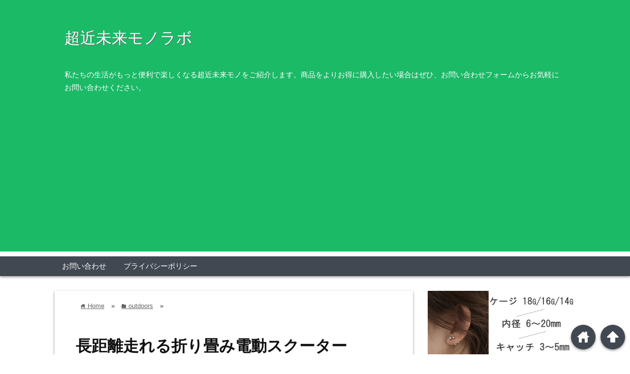

--- FILE ---
content_type: text/html; charset=UTF-8
request_url: https://near-futures.com/outdoors/ninebot-max/
body_size: 17003
content:
<!DOCTYPE html>
<html lang="ja">
<head prefix="og: http://ogp.me/ns# fb: http://ogp.me/ns/fb# website: http://ogp.me/ns/blog#">

<meta charset="UTF-8">
<meta name="viewport" content="width= device-width">	

<link rel="shortcut icon" href="https://near-futures.com/wp-content/uploads/2019/05/favicon.ico" >

<link rel="apple-touch-icon" href="https://near-futures.com/wp-content/uploads/2019/05/1.jpg">

<!-- rss feed -->
<link rel="alternate" type="application/rss+xml" title="超近未来モノラボ RSS Feed" href="https://near-futures.com/feed/" />

<!-- IE8以下をhtml5に対応させる -->
<!--[if lt IE 9]>
<script src="http://html5shiv.googlecode.com/svn/trunk/html.js" async></script>
<![endif]-->

<!-- ページタイトルを取得 -->



<!-- description、サムネイルurlを取得 -->

<meta name="description" content="
朝と夜の通勤ラッシュ時間帯は本当に人生を疑うほど渋滞しますね。普段20分かかる道でも1時間かかったりしますね。本当に時間がもったいないですよね。こんな30~40分でも寝れたら全然違いますよね。


...">

<!-- ogp -->
<meta property="og:title" content="長距離走れる折り畳み電動スクーターNinebot MAX | 超近未来モノラボ超近未来モノラボ" >
<meta property="og:type" content="blog" />
<meta property="og:description" content="
朝と夜の通勤ラッシュ時間帯は本当に人生を疑うほど渋滞しますね。普段20分かかる道でも1時間かかったりしますね。本当に時間がもったいないですよね。こんな30~40分でも寝れたら全然違いますよね。


...">
<meta property="og:url" content="https://near-futures.com/outdoors/ninebot-max/" >
<meta property="og:image" content="https://near-futures.com/wp-content/uploads/2019/06/nmx111-min.jpg" >
<meta property="og:site_name" content="超近未来モノラボ" >
<meta property="fb:app_id" content="" >

<!-- twitter card -->
<meta name="twitter:card" content="summary_large_image">
<meta name="twitter:site" content="https://twitter.com/Near_Future_com">

<!-- タグページはnoindex -->


<!-- 分割ページSEO -->

<!-- Analytics -->


		<!-- All in One SEO 4.5.0 - aioseo.com -->
		<title>長距離走れる折り畳み電動スクーターNinebot MAX | 超近未来モノラボ</title>
		<meta name="description" content="ⅤNinebot MAXは約65キロという長距離走れる折りたためるスクーターです。10インチという大きめな車輪と強力なパワーで、ほとんどの町の地面に対応してスムーズに走ることができます。そして、IPX5レベル防水なので悪い天気の時でも使えます。" />
		<meta name="robots" content="max-image-preview:large" />
		<meta name="google-site-verification" content="google-site-verification=hHTa6oHfHyRECP0D3SDVwiFuvONFWci_6T1zIOMp5L8" />
		<link rel="canonical" href="https://near-futures.com/outdoors/ninebot-max/" />
		<meta name="generator" content="All in One SEO (AIOSEO) 4.5.0" />
		<meta property="og:locale" content="ja_JP" />
		<meta property="og:site_name" content="超近未来モノラボ | 私たちの生活がもっと便利で楽しくなる超近未来モノをご紹介します。商品をよりお得に購入したい場合はぜひ、お問い合わせフォームからお気軽にお問い合わせください。" />
		<meta property="og:type" content="article" />
		<meta property="og:title" content="長距離走れる折り畳み電動スクーターNinebot MAX | 超近未来モノラボ" />
		<meta property="og:description" content="ⅤNinebot MAXは約65キロという長距離走れる折りたためるスクーターです。10インチという大きめな車輪と強力なパワーで、ほとんどの町の地面に対応してスムーズに走ることができます。そして、IPX5レベル防水なので悪い天気の時でも使えます。" />
		<meta property="og:url" content="https://near-futures.com/outdoors/ninebot-max/" />
		<meta property="article:published_time" content="2019-06-24T01:39:26+00:00" />
		<meta property="article:modified_time" content="2019-06-24T01:39:27+00:00" />
		<meta name="twitter:card" content="summary_large_image" />
		<meta name="twitter:title" content="長距離走れる折り畳み電動スクーターNinebot MAX | 超近未来モノラボ" />
		<meta name="twitter:description" content="ⅤNinebot MAXは約65キロという長距離走れる折りたためるスクーターです。10インチという大きめな車輪と強力なパワーで、ほとんどの町の地面に対応してスムーズに走ることができます。そして、IPX5レベル防水なので悪い天気の時でも使えます。" />
		<meta name="google" content="nositelinkssearchbox" />
		<script type="application/ld+json" class="aioseo-schema">
			{"@context":"https:\/\/schema.org","@graph":[{"@type":"Article","@id":"https:\/\/near-futures.com\/outdoors\/ninebot-max\/#article","name":"\u9577\u8ddd\u96e2\u8d70\u308c\u308b\u6298\u308a\u7573\u307f\u96fb\u52d5\u30b9\u30af\u30fc\u30bf\u30fcNinebot MAX | \u8d85\u8fd1\u672a\u6765\u30e2\u30ce\u30e9\u30dc","headline":"\u9577\u8ddd\u96e2\u8d70\u308c\u308b\u6298\u308a\u7573\u307f\u96fb\u52d5\u30b9\u30af\u30fc\u30bf\u30fcNinebot MAX","author":{"@id":"https:\/\/near-futures.com\/author\/admin\/#author"},"publisher":{"@id":"https:\/\/near-futures.com\/#organization"},"image":{"@type":"ImageObject","url":"https:\/\/near-futures.com\/wp-content\/uploads\/2019\/06\/nmx111-min.jpg","width":689,"height":448},"datePublished":"2019-06-24T01:39:26+09:00","dateModified":"2019-06-24T01:39:27+09:00","inLanguage":"ja","mainEntityOfPage":{"@id":"https:\/\/near-futures.com\/outdoors\/ninebot-max\/#webpage"},"isPartOf":{"@id":"https:\/\/near-futures.com\/outdoors\/ninebot-max\/#webpage"},"articleSection":"outdoors, Ninebot MAX, \u30b9\u30af\u30fc\u30bf\u30fc"},{"@type":"BreadcrumbList","@id":"https:\/\/near-futures.com\/outdoors\/ninebot-max\/#breadcrumblist","itemListElement":[{"@type":"ListItem","@id":"https:\/\/near-futures.com\/#listItem","position":1,"name":"\u5bb6","item":"https:\/\/near-futures.com\/","nextItem":"https:\/\/near-futures.com\/category\/outdoors\/#listItem"},{"@type":"ListItem","@id":"https:\/\/near-futures.com\/category\/outdoors\/#listItem","position":2,"name":"outdoors","item":"https:\/\/near-futures.com\/category\/outdoors\/","nextItem":"https:\/\/near-futures.com\/outdoors\/ninebot-max\/#listItem","previousItem":"https:\/\/near-futures.com\/#listItem"},{"@type":"ListItem","@id":"https:\/\/near-futures.com\/outdoors\/ninebot-max\/#listItem","position":3,"name":"\u9577\u8ddd\u96e2\u8d70\u308c\u308b\u6298\u308a\u7573\u307f\u96fb\u52d5\u30b9\u30af\u30fc\u30bf\u30fcNinebot MAX","previousItem":"https:\/\/near-futures.com\/category\/outdoors\/#listItem"}]},{"@type":"Organization","@id":"https:\/\/near-futures.com\/#organization","name":"\u8d85\u8fd1\u672a\u6765\u30e2\u30ce\u30e9\u30dc","url":"https:\/\/near-futures.com\/"},{"@type":"Person","@id":"https:\/\/near-futures.com\/author\/admin\/#author","url":"https:\/\/near-futures.com\/author\/admin\/","name":"admin","image":{"@type":"ImageObject","@id":"https:\/\/near-futures.com\/outdoors\/ninebot-max\/#authorImage","url":"https:\/\/secure.gravatar.com\/avatar\/45b91f50fd4fbf8d02b8e60bb3e21037?s=96&d=mm&r=g","width":96,"height":96,"caption":"admin"}},{"@type":"WebPage","@id":"https:\/\/near-futures.com\/outdoors\/ninebot-max\/#webpage","url":"https:\/\/near-futures.com\/outdoors\/ninebot-max\/","name":"\u9577\u8ddd\u96e2\u8d70\u308c\u308b\u6298\u308a\u7573\u307f\u96fb\u52d5\u30b9\u30af\u30fc\u30bf\u30fcNinebot MAX | \u8d85\u8fd1\u672a\u6765\u30e2\u30ce\u30e9\u30dc","description":"\u2164Ninebot MAX\u306f\u7d0465\u30ad\u30ed\u3068\u3044\u3046\u9577\u8ddd\u96e2\u8d70\u308c\u308b\u6298\u308a\u305f\u305f\u3081\u308b\u30b9\u30af\u30fc\u30bf\u30fc\u3067\u3059\u300210\u30a4\u30f3\u30c1\u3068\u3044\u3046\u5927\u304d\u3081\u306a\u8eca\u8f2a\u3068\u5f37\u529b\u306a\u30d1\u30ef\u30fc\u3067\u3001\u307b\u3068\u3093\u3069\u306e\u753a\u306e\u5730\u9762\u306b\u5bfe\u5fdc\u3057\u3066\u30b9\u30e0\u30fc\u30ba\u306b\u8d70\u308b\u3053\u3068\u304c\u3067\u304d\u307e\u3059\u3002\u305d\u3057\u3066\u3001IPX5\u30ec\u30d9\u30eb\u9632\u6c34\u306a\u306e\u3067\u60aa\u3044\u5929\u6c17\u306e\u6642\u3067\u3082\u4f7f\u3048\u307e\u3059\u3002","inLanguage":"ja","isPartOf":{"@id":"https:\/\/near-futures.com\/#website"},"breadcrumb":{"@id":"https:\/\/near-futures.com\/outdoors\/ninebot-max\/#breadcrumblist"},"author":{"@id":"https:\/\/near-futures.com\/author\/admin\/#author"},"creator":{"@id":"https:\/\/near-futures.com\/author\/admin\/#author"},"image":{"@type":"ImageObject","url":"https:\/\/near-futures.com\/wp-content\/uploads\/2019\/06\/nmx111-min.jpg","@id":"https:\/\/near-futures.com\/outdoors\/ninebot-max\/#mainImage","width":689,"height":448},"primaryImageOfPage":{"@id":"https:\/\/near-futures.com\/outdoors\/ninebot-max\/#mainImage"},"datePublished":"2019-06-24T01:39:26+09:00","dateModified":"2019-06-24T01:39:27+09:00"},{"@type":"WebSite","@id":"https:\/\/near-futures.com\/#website","url":"https:\/\/near-futures.com\/","name":"\u8d85\u8fd1\u672a\u6765\u30e2\u30ce\u30e9\u30dc","description":"\u79c1\u305f\u3061\u306e\u751f\u6d3b\u304c\u3082\u3063\u3068\u4fbf\u5229\u3067\u697d\u3057\u304f\u306a\u308b\u8d85\u8fd1\u672a\u6765\u30e2\u30ce\u3092\u3054\u7d39\u4ecb\u3057\u307e\u3059\u3002\u5546\u54c1\u3092\u3088\u308a\u304a\u5f97\u306b\u8cfc\u5165\u3057\u305f\u3044\u5834\u5408\u306f\u305c\u3072\u3001\u304a\u554f\u3044\u5408\u308f\u305b\u30d5\u30a9\u30fc\u30e0\u304b\u3089\u304a\u6c17\u8efd\u306b\u304a\u554f\u3044\u5408\u308f\u305b\u304f\u3060\u3055\u3044\u3002","inLanguage":"ja","publisher":{"@id":"https:\/\/near-futures.com\/#organization"}}]}
		</script>
		<script type="text/javascript" >
			window.ga=window.ga||function(){(ga.q=ga.q||[]).push(arguments)};ga.l=+new Date;
			ga('create', "UA-139206172-1", 'auto');
			ga('send', 'pageview');
		</script>
		<script async src="https://www.google-analytics.com/analytics.js"></script>
		<!-- All in One SEO -->

<script type="text/javascript">
/* <![CDATA[ */
window._wpemojiSettings = {"baseUrl":"https:\/\/s.w.org\/images\/core\/emoji\/14.0.0\/72x72\/","ext":".png","svgUrl":"https:\/\/s.w.org\/images\/core\/emoji\/14.0.0\/svg\/","svgExt":".svg","source":{"concatemoji":"https:\/\/near-futures.com\/wp-includes\/js\/wp-emoji-release.min.js?ver=6.4.7"}};
/*! This file is auto-generated */
!function(i,n){var o,s,e;function c(e){try{var t={supportTests:e,timestamp:(new Date).valueOf()};sessionStorage.setItem(o,JSON.stringify(t))}catch(e){}}function p(e,t,n){e.clearRect(0,0,e.canvas.width,e.canvas.height),e.fillText(t,0,0);var t=new Uint32Array(e.getImageData(0,0,e.canvas.width,e.canvas.height).data),r=(e.clearRect(0,0,e.canvas.width,e.canvas.height),e.fillText(n,0,0),new Uint32Array(e.getImageData(0,0,e.canvas.width,e.canvas.height).data));return t.every(function(e,t){return e===r[t]})}function u(e,t,n){switch(t){case"flag":return n(e,"\ud83c\udff3\ufe0f\u200d\u26a7\ufe0f","\ud83c\udff3\ufe0f\u200b\u26a7\ufe0f")?!1:!n(e,"\ud83c\uddfa\ud83c\uddf3","\ud83c\uddfa\u200b\ud83c\uddf3")&&!n(e,"\ud83c\udff4\udb40\udc67\udb40\udc62\udb40\udc65\udb40\udc6e\udb40\udc67\udb40\udc7f","\ud83c\udff4\u200b\udb40\udc67\u200b\udb40\udc62\u200b\udb40\udc65\u200b\udb40\udc6e\u200b\udb40\udc67\u200b\udb40\udc7f");case"emoji":return!n(e,"\ud83e\udef1\ud83c\udffb\u200d\ud83e\udef2\ud83c\udfff","\ud83e\udef1\ud83c\udffb\u200b\ud83e\udef2\ud83c\udfff")}return!1}function f(e,t,n){var r="undefined"!=typeof WorkerGlobalScope&&self instanceof WorkerGlobalScope?new OffscreenCanvas(300,150):i.createElement("canvas"),a=r.getContext("2d",{willReadFrequently:!0}),o=(a.textBaseline="top",a.font="600 32px Arial",{});return e.forEach(function(e){o[e]=t(a,e,n)}),o}function t(e){var t=i.createElement("script");t.src=e,t.defer=!0,i.head.appendChild(t)}"undefined"!=typeof Promise&&(o="wpEmojiSettingsSupports",s=["flag","emoji"],n.supports={everything:!0,everythingExceptFlag:!0},e=new Promise(function(e){i.addEventListener("DOMContentLoaded",e,{once:!0})}),new Promise(function(t){var n=function(){try{var e=JSON.parse(sessionStorage.getItem(o));if("object"==typeof e&&"number"==typeof e.timestamp&&(new Date).valueOf()<e.timestamp+604800&&"object"==typeof e.supportTests)return e.supportTests}catch(e){}return null}();if(!n){if("undefined"!=typeof Worker&&"undefined"!=typeof OffscreenCanvas&&"undefined"!=typeof URL&&URL.createObjectURL&&"undefined"!=typeof Blob)try{var e="postMessage("+f.toString()+"("+[JSON.stringify(s),u.toString(),p.toString()].join(",")+"));",r=new Blob([e],{type:"text/javascript"}),a=new Worker(URL.createObjectURL(r),{name:"wpTestEmojiSupports"});return void(a.onmessage=function(e){c(n=e.data),a.terminate(),t(n)})}catch(e){}c(n=f(s,u,p))}t(n)}).then(function(e){for(var t in e)n.supports[t]=e[t],n.supports.everything=n.supports.everything&&n.supports[t],"flag"!==t&&(n.supports.everythingExceptFlag=n.supports.everythingExceptFlag&&n.supports[t]);n.supports.everythingExceptFlag=n.supports.everythingExceptFlag&&!n.supports.flag,n.DOMReady=!1,n.readyCallback=function(){n.DOMReady=!0}}).then(function(){return e}).then(function(){var e;n.supports.everything||(n.readyCallback(),(e=n.source||{}).concatemoji?t(e.concatemoji):e.wpemoji&&e.twemoji&&(t(e.twemoji),t(e.wpemoji)))}))}((window,document),window._wpemojiSettings);
/* ]]> */
</script>
<style id='wp-emoji-styles-inline-css' type='text/css'>

	img.wp-smiley, img.emoji {
		display: inline !important;
		border: none !important;
		box-shadow: none !important;
		height: 1em !important;
		width: 1em !important;
		margin: 0 0.07em !important;
		vertical-align: -0.1em !important;
		background: none !important;
		padding: 0 !important;
	}
</style>
<link rel='stylesheet' id='wp-block-library-css' href='https://near-futures.com/wp-includes/css/dist/block-library/style.min.css?ver=6.4.7' type='text/css' media='all' />
<style id='classic-theme-styles-inline-css' type='text/css'>
/*! This file is auto-generated */
.wp-block-button__link{color:#fff;background-color:#32373c;border-radius:9999px;box-shadow:none;text-decoration:none;padding:calc(.667em + 2px) calc(1.333em + 2px);font-size:1.125em}.wp-block-file__button{background:#32373c;color:#fff;text-decoration:none}
</style>
<style id='global-styles-inline-css' type='text/css'>
body{--wp--preset--color--black: #000000;--wp--preset--color--cyan-bluish-gray: #abb8c3;--wp--preset--color--white: #ffffff;--wp--preset--color--pale-pink: #f78da7;--wp--preset--color--vivid-red: #cf2e2e;--wp--preset--color--luminous-vivid-orange: #ff6900;--wp--preset--color--luminous-vivid-amber: #fcb900;--wp--preset--color--light-green-cyan: #7bdcb5;--wp--preset--color--vivid-green-cyan: #00d084;--wp--preset--color--pale-cyan-blue: #8ed1fc;--wp--preset--color--vivid-cyan-blue: #0693e3;--wp--preset--color--vivid-purple: #9b51e0;--wp--preset--gradient--vivid-cyan-blue-to-vivid-purple: linear-gradient(135deg,rgba(6,147,227,1) 0%,rgb(155,81,224) 100%);--wp--preset--gradient--light-green-cyan-to-vivid-green-cyan: linear-gradient(135deg,rgb(122,220,180) 0%,rgb(0,208,130) 100%);--wp--preset--gradient--luminous-vivid-amber-to-luminous-vivid-orange: linear-gradient(135deg,rgba(252,185,0,1) 0%,rgba(255,105,0,1) 100%);--wp--preset--gradient--luminous-vivid-orange-to-vivid-red: linear-gradient(135deg,rgba(255,105,0,1) 0%,rgb(207,46,46) 100%);--wp--preset--gradient--very-light-gray-to-cyan-bluish-gray: linear-gradient(135deg,rgb(238,238,238) 0%,rgb(169,184,195) 100%);--wp--preset--gradient--cool-to-warm-spectrum: linear-gradient(135deg,rgb(74,234,220) 0%,rgb(151,120,209) 20%,rgb(207,42,186) 40%,rgb(238,44,130) 60%,rgb(251,105,98) 80%,rgb(254,248,76) 100%);--wp--preset--gradient--blush-light-purple: linear-gradient(135deg,rgb(255,206,236) 0%,rgb(152,150,240) 100%);--wp--preset--gradient--blush-bordeaux: linear-gradient(135deg,rgb(254,205,165) 0%,rgb(254,45,45) 50%,rgb(107,0,62) 100%);--wp--preset--gradient--luminous-dusk: linear-gradient(135deg,rgb(255,203,112) 0%,rgb(199,81,192) 50%,rgb(65,88,208) 100%);--wp--preset--gradient--pale-ocean: linear-gradient(135deg,rgb(255,245,203) 0%,rgb(182,227,212) 50%,rgb(51,167,181) 100%);--wp--preset--gradient--electric-grass: linear-gradient(135deg,rgb(202,248,128) 0%,rgb(113,206,126) 100%);--wp--preset--gradient--midnight: linear-gradient(135deg,rgb(2,3,129) 0%,rgb(40,116,252) 100%);--wp--preset--font-size--small: 13px;--wp--preset--font-size--medium: 20px;--wp--preset--font-size--large: 36px;--wp--preset--font-size--x-large: 42px;--wp--preset--spacing--20: 0.44rem;--wp--preset--spacing--30: 0.67rem;--wp--preset--spacing--40: 1rem;--wp--preset--spacing--50: 1.5rem;--wp--preset--spacing--60: 2.25rem;--wp--preset--spacing--70: 3.38rem;--wp--preset--spacing--80: 5.06rem;--wp--preset--shadow--natural: 6px 6px 9px rgba(0, 0, 0, 0.2);--wp--preset--shadow--deep: 12px 12px 50px rgba(0, 0, 0, 0.4);--wp--preset--shadow--sharp: 6px 6px 0px rgba(0, 0, 0, 0.2);--wp--preset--shadow--outlined: 6px 6px 0px -3px rgba(255, 255, 255, 1), 6px 6px rgba(0, 0, 0, 1);--wp--preset--shadow--crisp: 6px 6px 0px rgba(0, 0, 0, 1);}:where(.is-layout-flex){gap: 0.5em;}:where(.is-layout-grid){gap: 0.5em;}body .is-layout-flow > .alignleft{float: left;margin-inline-start: 0;margin-inline-end: 2em;}body .is-layout-flow > .alignright{float: right;margin-inline-start: 2em;margin-inline-end: 0;}body .is-layout-flow > .aligncenter{margin-left: auto !important;margin-right: auto !important;}body .is-layout-constrained > .alignleft{float: left;margin-inline-start: 0;margin-inline-end: 2em;}body .is-layout-constrained > .alignright{float: right;margin-inline-start: 2em;margin-inline-end: 0;}body .is-layout-constrained > .aligncenter{margin-left: auto !important;margin-right: auto !important;}body .is-layout-constrained > :where(:not(.alignleft):not(.alignright):not(.alignfull)){max-width: var(--wp--style--global--content-size);margin-left: auto !important;margin-right: auto !important;}body .is-layout-constrained > .alignwide{max-width: var(--wp--style--global--wide-size);}body .is-layout-flex{display: flex;}body .is-layout-flex{flex-wrap: wrap;align-items: center;}body .is-layout-flex > *{margin: 0;}body .is-layout-grid{display: grid;}body .is-layout-grid > *{margin: 0;}:where(.wp-block-columns.is-layout-flex){gap: 2em;}:where(.wp-block-columns.is-layout-grid){gap: 2em;}:where(.wp-block-post-template.is-layout-flex){gap: 1.25em;}:where(.wp-block-post-template.is-layout-grid){gap: 1.25em;}.has-black-color{color: var(--wp--preset--color--black) !important;}.has-cyan-bluish-gray-color{color: var(--wp--preset--color--cyan-bluish-gray) !important;}.has-white-color{color: var(--wp--preset--color--white) !important;}.has-pale-pink-color{color: var(--wp--preset--color--pale-pink) !important;}.has-vivid-red-color{color: var(--wp--preset--color--vivid-red) !important;}.has-luminous-vivid-orange-color{color: var(--wp--preset--color--luminous-vivid-orange) !important;}.has-luminous-vivid-amber-color{color: var(--wp--preset--color--luminous-vivid-amber) !important;}.has-light-green-cyan-color{color: var(--wp--preset--color--light-green-cyan) !important;}.has-vivid-green-cyan-color{color: var(--wp--preset--color--vivid-green-cyan) !important;}.has-pale-cyan-blue-color{color: var(--wp--preset--color--pale-cyan-blue) !important;}.has-vivid-cyan-blue-color{color: var(--wp--preset--color--vivid-cyan-blue) !important;}.has-vivid-purple-color{color: var(--wp--preset--color--vivid-purple) !important;}.has-black-background-color{background-color: var(--wp--preset--color--black) !important;}.has-cyan-bluish-gray-background-color{background-color: var(--wp--preset--color--cyan-bluish-gray) !important;}.has-white-background-color{background-color: var(--wp--preset--color--white) !important;}.has-pale-pink-background-color{background-color: var(--wp--preset--color--pale-pink) !important;}.has-vivid-red-background-color{background-color: var(--wp--preset--color--vivid-red) !important;}.has-luminous-vivid-orange-background-color{background-color: var(--wp--preset--color--luminous-vivid-orange) !important;}.has-luminous-vivid-amber-background-color{background-color: var(--wp--preset--color--luminous-vivid-amber) !important;}.has-light-green-cyan-background-color{background-color: var(--wp--preset--color--light-green-cyan) !important;}.has-vivid-green-cyan-background-color{background-color: var(--wp--preset--color--vivid-green-cyan) !important;}.has-pale-cyan-blue-background-color{background-color: var(--wp--preset--color--pale-cyan-blue) !important;}.has-vivid-cyan-blue-background-color{background-color: var(--wp--preset--color--vivid-cyan-blue) !important;}.has-vivid-purple-background-color{background-color: var(--wp--preset--color--vivid-purple) !important;}.has-black-border-color{border-color: var(--wp--preset--color--black) !important;}.has-cyan-bluish-gray-border-color{border-color: var(--wp--preset--color--cyan-bluish-gray) !important;}.has-white-border-color{border-color: var(--wp--preset--color--white) !important;}.has-pale-pink-border-color{border-color: var(--wp--preset--color--pale-pink) !important;}.has-vivid-red-border-color{border-color: var(--wp--preset--color--vivid-red) !important;}.has-luminous-vivid-orange-border-color{border-color: var(--wp--preset--color--luminous-vivid-orange) !important;}.has-luminous-vivid-amber-border-color{border-color: var(--wp--preset--color--luminous-vivid-amber) !important;}.has-light-green-cyan-border-color{border-color: var(--wp--preset--color--light-green-cyan) !important;}.has-vivid-green-cyan-border-color{border-color: var(--wp--preset--color--vivid-green-cyan) !important;}.has-pale-cyan-blue-border-color{border-color: var(--wp--preset--color--pale-cyan-blue) !important;}.has-vivid-cyan-blue-border-color{border-color: var(--wp--preset--color--vivid-cyan-blue) !important;}.has-vivid-purple-border-color{border-color: var(--wp--preset--color--vivid-purple) !important;}.has-vivid-cyan-blue-to-vivid-purple-gradient-background{background: var(--wp--preset--gradient--vivid-cyan-blue-to-vivid-purple) !important;}.has-light-green-cyan-to-vivid-green-cyan-gradient-background{background: var(--wp--preset--gradient--light-green-cyan-to-vivid-green-cyan) !important;}.has-luminous-vivid-amber-to-luminous-vivid-orange-gradient-background{background: var(--wp--preset--gradient--luminous-vivid-amber-to-luminous-vivid-orange) !important;}.has-luminous-vivid-orange-to-vivid-red-gradient-background{background: var(--wp--preset--gradient--luminous-vivid-orange-to-vivid-red) !important;}.has-very-light-gray-to-cyan-bluish-gray-gradient-background{background: var(--wp--preset--gradient--very-light-gray-to-cyan-bluish-gray) !important;}.has-cool-to-warm-spectrum-gradient-background{background: var(--wp--preset--gradient--cool-to-warm-spectrum) !important;}.has-blush-light-purple-gradient-background{background: var(--wp--preset--gradient--blush-light-purple) !important;}.has-blush-bordeaux-gradient-background{background: var(--wp--preset--gradient--blush-bordeaux) !important;}.has-luminous-dusk-gradient-background{background: var(--wp--preset--gradient--luminous-dusk) !important;}.has-pale-ocean-gradient-background{background: var(--wp--preset--gradient--pale-ocean) !important;}.has-electric-grass-gradient-background{background: var(--wp--preset--gradient--electric-grass) !important;}.has-midnight-gradient-background{background: var(--wp--preset--gradient--midnight) !important;}.has-small-font-size{font-size: var(--wp--preset--font-size--small) !important;}.has-medium-font-size{font-size: var(--wp--preset--font-size--medium) !important;}.has-large-font-size{font-size: var(--wp--preset--font-size--large) !important;}.has-x-large-font-size{font-size: var(--wp--preset--font-size--x-large) !important;}
.wp-block-navigation a:where(:not(.wp-element-button)){color: inherit;}
:where(.wp-block-post-template.is-layout-flex){gap: 1.25em;}:where(.wp-block-post-template.is-layout-grid){gap: 1.25em;}
:where(.wp-block-columns.is-layout-flex){gap: 2em;}:where(.wp-block-columns.is-layout-grid){gap: 2em;}
.wp-block-pullquote{font-size: 1.5em;line-height: 1.6;}
</style>
<link rel='stylesheet' id='ytsl-textdomain-css' href='https://near-futures.com/wp-content/plugins/youtube-speedload/style.css?ver=6.4.7' type='text/css' media='all' />
<link rel='stylesheet' id='style-css' href='https://near-futures.com/wp-content/themes/wp_material/style.css?ver=6.4.7' type='text/css' media='all' />
<script type="text/javascript" src="https://near-futures.com/wp-includes/js/jquery/jquery.min.js?ver=3.7.1" id="jquery-core-js"></script>
<script type="text/javascript" src="https://near-futures.com/wp-includes/js/jquery/jquery-migrate.min.js?ver=3.4.1" id="jquery-migrate-js"></script>
<link rel="https://api.w.org/" href="https://near-futures.com/wp-json/" /><link rel="alternate" type="application/json" href="https://near-futures.com/wp-json/wp/v2/posts/681" /><link rel="EditURI" type="application/rsd+xml" title="RSD" href="https://near-futures.com/xmlrpc.php?rsd" />
<meta name="generator" content="WordPress 6.4.7" />
<link rel='shortlink' href='https://near-futures.com/?p=681' />
<link rel="alternate" type="application/json+oembed" href="https://near-futures.com/wp-json/oembed/1.0/embed?url=https%3A%2F%2Fnear-futures.com%2Foutdoors%2Fninebot-max%2F" />
<link rel="alternate" type="text/xml+oembed" href="https://near-futures.com/wp-json/oembed/1.0/embed?url=https%3A%2F%2Fnear-futures.com%2Foutdoors%2Fninebot-max%2F&#038;format=xml" />
	<style>
	.main-color-background,
	.content h2{background-color: #1aba67;}
	.main-color-font{color: #1aba67;}
	.site-title, .site-title a, .site-desc, .content h2, .more-link, .min-more-link, .go-comment-arrow{color: #fff;}
	.content h3{border-bottom: 3px solid #1aba67;}
	.content h4{border-left: 8px solid #1aba67;}
	.content h5{border-left: 3px solid #1aba67}
	.share, .comments-header{border-bottom: 2px solid #1aba67;}
	.sub-color-background{background-color: #414852;}

	.no-thumbnail p:hover,
	.post-title a:hover,
	.bread ul li a:hover,
	.site-title a:hover,
	.kanren-post-name a:hover,
	.same-tag a:hover,
	.same-category a:hover,
	.side .box a:hover,
	.footer a:hover{color: #EA3382;}

	.nav-inner ul li a:hover,
	.cat-link a:hover,
	.more-link:hover,
	.min-more-link:hover,
	.pagenavi .current,
	.pagenavi a:hover,
	.com-nav a:hover,
	.go-comment-arrow:hover,
	.search-submit:hover,
	.move-button:hover{background-color: #EA3382;}
	.no-thumbnail{height: 180px;}
	.thumb-box{max-height: 180px;}
		.follow-icon{width: 50%;}
	</style>
<script async src="https://pagead2.googlesyndication.com/pagead/js/adsbygoogle.js"></script>
<script>
  (adsbygoogle = window.adsbygoogle || []).push({
    google_ad_client: "ca-pub-7855813276781039",
    enable_page_level_ads: true
  });
</script>

<script async src="https://pagead2.googlesyndication.com/pagead/js/adsbygoogle.js?client=ca-pub-7855813276781039"
     crossorigin="anonymous"></script></head>


<body class="post-template-default single single-post postid-681 single-format-standard">

<div class="header main-color-background">
<div class="header-inner">

			<p class="site-title"><a href="https://near-futures.com">超近未来モノラボ</a></p>
	
<p class="site-desc">私たちの生活がもっと便利で楽しくなる超近未来モノをご紹介します。商品をよりお得に購入したい場合はぜひ、お問い合わせフォームからお気軽にお問い合わせください。</p></div><!-- .header-inner -->
</div><!-- .header -->
<nav class="sub-color-background">
<div class="nav-inner">
<p class="menu-mobile">MENU</p>
<div class="menu"><ul>
<li class="page_item page-item-13"><a href="https://near-futures.com/inquiry/">お問い合わせ</a></li>
<li class="page_item page-item-1021"><a href="https://near-futures.com/privacy-policy/">プライバシーポリシー</a></li>
</ul></div>
</div>
</nav>
<div class="main-side">
<div class="main"><div class="box content-box">
	<div class="content-header">
		<div class="bread" itemscope itemtype="http://data-vocabulary.org/Breadcrumb">
<ul>
	<li>
		<a href="https://near-futures.com" itemprop="url"><span itemprop="title"><span class="lsf">home </span>Home</span></a>
	</li>

								&raquo;
			<li>
				<a href="https://near-futures.com/category/outdoors/" itemprop="url">
				<span class="lsf">folder </span><span itemprop="title">outdoors</span>
				</a>
			</li>
				&raquo;
	</ul>
</div><!-- .bread -->
		<h1 class="title">長距離走れる折り畳み電動スクーターNinebot MAX</h1>
		<p class="cat-link"><span class="lsf cat-folder">folder </span><a href="https://near-futures.com/category/outdoors/" rel="category tag">outdoors</a></p>
	</div><!-- content-header -->

	



<div class="share-buttons">

<!-- twitter -->
<div class="share-count-button">
<a class="no-deco" target="_blank" href="https://twitter.com/intent/tweet?url=https%3A%2F%2Fnear-futures.com%2Foutdoors%2Fninebot-max%2F&text=%E9%95%B7%E8%B7%9D%E9%9B%A2%E8%B5%B0%E3%82%8C%E3%82%8B%E6%8A%98%E3%82%8A%E7%95%B3%E3%81%BF%E9%9B%BB%E5%8B%95%E3%82%B9%E3%82%AF%E3%83%BC%E3%82%BF%E3%83%BCNinebot+MAX+%7C+%E8%B6%85%E8%BF%91%E6%9C%AA%E6%9D%A5%E3%83%A2%E3%83%8E%E3%83%A9%E3%83%9C%E8%B6%85%E8%BF%91%E6%9C%AA%E6%9D%A5%E3%83%A2%E3%83%8E%E3%83%A9%E3%83%9C">
<p class="share-button twitter lsf" style="line-height:55px; font-size:2.2em;">twitter</p>
</a>
</div>

<!-- facebook -->
<div class="share-count-button">
<a class="no-deco" target="_blank" href="https://www.facebook.com/sharer/sharer.php?u=https%3A%2F%2Fnear-futures.com%2Foutdoors%2Fninebot-max%2F&t=%E9%95%B7%E8%B7%9D%E9%9B%A2%E8%B5%B0%E3%82%8C%E3%82%8B%E6%8A%98%E3%82%8A%E7%95%B3%E3%81%BF%E9%9B%BB%E5%8B%95%E3%82%B9%E3%82%AF%E3%83%BC%E3%82%BF%E3%83%BCNinebot+MAX+%7C+%E8%B6%85%E8%BF%91%E6%9C%AA%E6%9D%A5%E3%83%A2%E3%83%8E%E3%83%A9%E3%83%9C%E8%B6%85%E8%BF%91%E6%9C%AA%E6%9D%A5%E3%83%A2%E3%83%8E%E3%83%A9%E3%83%9C">
<p class="share-button facebook lsf" style="line-height:55px; font-size:2.2em;">facebook</p>
</a>
</div>

<!-- hatebu -->
<div class="share-count-button">
<a class="no-deco" target="_blank" href="http://b.hatena.ne.jp/add?mode=confirm&url=https%3A%2F%2Fnear-futures.com%2Foutdoors%2Fninebot-max%2F&title=%E9%95%B7%E8%B7%9D%E9%9B%A2%E8%B5%B0%E3%82%8C%E3%82%8B%E6%8A%98%E3%82%8A%E7%95%B3%E3%81%BF%E9%9B%BB%E5%8B%95%E3%82%B9%E3%82%AF%E3%83%BC%E3%82%BF%E3%83%BCNinebot+MAX+%7C+%E8%B6%85%E8%BF%91%E6%9C%AA%E6%9D%A5%E3%83%A2%E3%83%8E%E3%83%A9%E3%83%9C%E8%B6%85%E8%BF%91%E6%9C%AA%E6%9D%A5%E3%83%A2%E3%83%8E%E3%83%A9%E3%83%9C">
<p class="share-button hatebu lsf" style="line-height:55px; font-size:2.2em;">hatenabookmark</p>
</a>
</div>

<!-- pocket -->
<div class="share-count-button">
<a class="no-deco" target="_blank" href="http://getpocket.com/edit?url=https%3A%2F%2Fnear-futures.com%2Foutdoors%2Fninebot-max%2F&title=%E9%95%B7%E8%B7%9D%E9%9B%A2%E8%B5%B0%E3%82%8C%E3%82%8B%E6%8A%98%E3%82%8A%E7%95%B3%E3%81%BF%E9%9B%BB%E5%8B%95%E3%82%B9%E3%82%AF%E3%83%BC%E3%82%BF%E3%83%BCNinebot+MAX+%7C+%E8%B6%85%E8%BF%91%E6%9C%AA%E6%9D%A5%E3%83%A2%E3%83%8E%E3%83%A9%E3%83%9C%E8%B6%85%E8%BF%91%E6%9C%AA%E6%9D%A5%E3%83%A2%E3%83%8E%E3%83%A9%E3%83%9C">
<p class="share-button pocket" style="line-height:55px; font-size:2.2em;"><span class="icon-pocket"></span></p>
</a>
</div>


<div class="share-count-button">
<a class="no-deco" target="_blank" href="http://line.me/R/msg/text/?%E9%95%B7%E8%B7%9D%E9%9B%A2%E8%B5%B0%E3%82%8C%E3%82%8B%E6%8A%98%E3%82%8A%E7%95%B3%E3%81%BF%E9%9B%BB%E5%8B%95%E3%82%B9%E3%82%AF%E3%83%BC%E3%82%BF%E3%83%BCNinebot+MAX+%7C+%E8%B6%85%E8%BF%91%E6%9C%AA%E6%9D%A5%E3%83%A2%E3%83%8E%E3%83%A9%E3%83%9C%E8%B6%85%E8%BF%91%E6%9C%AA%E6%9D%A5%E3%83%A2%E3%83%8E%E3%83%A9%E3%83%9C https%3A%2F%2Fnear-futures.com%2Foutdoors%2Fninebot-max%2F">
<p class="share-button lsf line">line</p>
</a>
</div>
</div><!-- .share-buttons -->
	<div class="content">
		<img width="689" height="448" src="https://near-futures.com/wp-content/uploads/2019/06/nmx111-min.jpg" class="eye-catch wp-post-image" alt="長距離走れる折り畳み電動スクーターNinebot MAX" decoding="async" fetchpriority="high" srcset="https://near-futures.com/wp-content/uploads/2019/06/nmx111-min.jpg 689w, https://near-futures.com/wp-content/uploads/2019/06/nmx111-min-300x195.jpg 300w" sizes="(max-width: 689px) 100vw, 689px" />		
<p>朝と夜の通勤ラッシュ時間帯は本当に人生を疑うほど渋滞しますね。普段20分かかる道でも1時間かかったりしますね。本当に時間がもったいないですよね。こんな30~40分でも寝れたら全然違いますよね。</p>



<p>そうとはいえ、自転車で通える距離ではなかったら、満員電車を我慢するか、その渋滞を我慢するかになりますね。</p>



<p>Ninebot MAXは運動不足も改善して、通勤ラッシュのお悩みも解消する本格的電動スクーターです。</p>



<h3 class="wp-block-heading">Ninebot MAXについて</h3>



<figure class="wp-block-embed-youtube wp-block-embed is-type-video is-provider-youtube wp-embed-aspect-16-9 wp-has-aspect-ratio"><div class="wp-block-embed__wrapper">
<div class="ytsl-wrapper"><div class='ytsl-click_div' data-iframe='&lt;iframe title=&quot;Ninebot MAX Ultimate Electric Scooter by Segway; Bike,Camping,Transport,Bicycle ,Riding&quot; width=&quot;500&quot; height=&quot;281&quot;   src=&quot;https://www.youtube.com/embed/--WgzDEFO3M?feature=oembed&amp;autoplay=1&quot; frameborder=&quot;0&quot; allow=&quot;accelerometer; autoplay; encrypted-media; gyroscope; picture-in-picture&quot; allowfullscreen&gt;&lt;/iframe&gt;' style=' position:relative;background: url(https://i.ytimg.com/vi/--WgzDEFO3M/hqdefault.jpg) no-repeat scroll center center / cover' ><div class='ytsl-title_grad'><div class='ytsl-title_text'>Ninebot MAX Ultimate Electric Scooter by Segway; Bike,Camping,Transport,Bicycle ,Riding</div></div><div class='ytsl-play_b'></div></div></div>
</div></figure>



<p>Ninebot MAXとはアメリカ企業SEGWAY社を買収した中国企業Ninebotが研究開発した、長距離走ることができる折りたたみ電動スクーターです。</p>



<p>今までのスクーターは子供が遊ぶちょっとしたおもちゃというイメージが強かったのですが、Ninebot MAXは約65キロという長距離が走れる本格的パワーで、一つの移動手段に変身しているです。そして、立ち姿で乗るので座りっぱなし等で悩む人の運動不足も解消できます。</p>



<p>そして、10インチという大きい車輪と最大350~700Wの推進力で、でこぼこがあったり坂になっていたりする町の地面にもしっかり対応できます。さらに、IPX5レベル防水仕様なので、悪天気の時も乗ることができます、</p>



<p>また、ワンステップで折りたためるので、コンパクトに収納できて、お家の片隅に置いたら全く場所を取りません。</p>



<h4 class="wp-block-heading">Ninebot MAX仕様詳細</h4>



<figure class="wp-block-image"><img decoding="async" width="695" height="560" src="https://near-futures.com/wp-content/uploads/2019/06/nmx112-min.jpg" alt="" class="wp-image-683" srcset="https://near-futures.com/wp-content/uploads/2019/06/nmx112-min.jpg 695w, https://near-futures.com/wp-content/uploads/2019/06/nmx112-min-300x242.jpg 300w" sizes="(max-width: 695px) 100vw, 695px" /></figure>



<ul><li>サイズ（展開時）：1167＊472＊1203mm</li><li>サイズ（折りたたみ）：1167＊472＊534mm</li><li>重量：18.7kg</li><li>耐荷重：75kg</li><li>最高スピード：25~30km/h</li></ul>



<p>Ninebot MAXは<a href="https://www.indiegogo.com/projects/ninebot-max-ultimate-electric-scooter-by-segway#/" target="_blank" rel="noreferrer noopener" aria-label="Indiegogo (新しいタブで開く)">Indiegogo</a>で約65,000円からご購入できます。</p>



<p>管理人一言</p>



<p>便利のは便利ですけど、ヘルメットをかぶるのがなんかダサくて、好きではないんですよね。</p>
		<div class="clear"></div>
	</div><!-- .content -->


<h2 class="share">シェアする</h2>




<div class="share-buttons">

<!-- twitter -->
<div class="share-count-button">
<a class="no-deco" target="_blank" href="https://twitter.com/intent/tweet?url=https%3A%2F%2Fnear-futures.com%2Foutdoors%2Fninebot-max%2F&text=%E9%95%B7%E8%B7%9D%E9%9B%A2%E8%B5%B0%E3%82%8C%E3%82%8B%E6%8A%98%E3%82%8A%E7%95%B3%E3%81%BF%E9%9B%BB%E5%8B%95%E3%82%B9%E3%82%AF%E3%83%BC%E3%82%BF%E3%83%BCNinebot+MAX+%7C+%E8%B6%85%E8%BF%91%E6%9C%AA%E6%9D%A5%E3%83%A2%E3%83%8E%E3%83%A9%E3%83%9C%E8%B6%85%E8%BF%91%E6%9C%AA%E6%9D%A5%E3%83%A2%E3%83%8E%E3%83%A9%E3%83%9C">
<p class="share-button twitter lsf" style="line-height:55px; font-size:2.2em;">twitter</p>
</a>
</div>

<!-- facebook -->
<div class="share-count-button">
<a class="no-deco" target="_blank" href="https://www.facebook.com/sharer/sharer.php?u=https%3A%2F%2Fnear-futures.com%2Foutdoors%2Fninebot-max%2F&t=%E9%95%B7%E8%B7%9D%E9%9B%A2%E8%B5%B0%E3%82%8C%E3%82%8B%E6%8A%98%E3%82%8A%E7%95%B3%E3%81%BF%E9%9B%BB%E5%8B%95%E3%82%B9%E3%82%AF%E3%83%BC%E3%82%BF%E3%83%BCNinebot+MAX+%7C+%E8%B6%85%E8%BF%91%E6%9C%AA%E6%9D%A5%E3%83%A2%E3%83%8E%E3%83%A9%E3%83%9C%E8%B6%85%E8%BF%91%E6%9C%AA%E6%9D%A5%E3%83%A2%E3%83%8E%E3%83%A9%E3%83%9C">
<p class="share-button facebook lsf" style="line-height:55px; font-size:2.2em;">facebook</p>
</a>
</div>

<!-- hatebu -->
<div class="share-count-button">
<a class="no-deco" target="_blank" href="http://b.hatena.ne.jp/add?mode=confirm&url=https%3A%2F%2Fnear-futures.com%2Foutdoors%2Fninebot-max%2F&title=%E9%95%B7%E8%B7%9D%E9%9B%A2%E8%B5%B0%E3%82%8C%E3%82%8B%E6%8A%98%E3%82%8A%E7%95%B3%E3%81%BF%E9%9B%BB%E5%8B%95%E3%82%B9%E3%82%AF%E3%83%BC%E3%82%BF%E3%83%BCNinebot+MAX+%7C+%E8%B6%85%E8%BF%91%E6%9C%AA%E6%9D%A5%E3%83%A2%E3%83%8E%E3%83%A9%E3%83%9C%E8%B6%85%E8%BF%91%E6%9C%AA%E6%9D%A5%E3%83%A2%E3%83%8E%E3%83%A9%E3%83%9C">
<p class="share-button hatebu lsf" style="line-height:55px; font-size:2.2em;">hatenabookmark</p>
</a>
</div>

<!-- pocket -->
<div class="share-count-button">
<a class="no-deco" target="_blank" href="http://getpocket.com/edit?url=https%3A%2F%2Fnear-futures.com%2Foutdoors%2Fninebot-max%2F&title=%E9%95%B7%E8%B7%9D%E9%9B%A2%E8%B5%B0%E3%82%8C%E3%82%8B%E6%8A%98%E3%82%8A%E7%95%B3%E3%81%BF%E9%9B%BB%E5%8B%95%E3%82%B9%E3%82%AF%E3%83%BC%E3%82%BF%E3%83%BCNinebot+MAX+%7C+%E8%B6%85%E8%BF%91%E6%9C%AA%E6%9D%A5%E3%83%A2%E3%83%8E%E3%83%A9%E3%83%9C%E8%B6%85%E8%BF%91%E6%9C%AA%E6%9D%A5%E3%83%A2%E3%83%8E%E3%83%A9%E3%83%9C">
<p class="share-button pocket" style="line-height:55px; font-size:2.2em;"><span class="icon-pocket"></span></p>
</a>
</div>


<div class="share-count-button">
<a class="no-deco" target="_blank" href="http://line.me/R/msg/text/?%E9%95%B7%E8%B7%9D%E9%9B%A2%E8%B5%B0%E3%82%8C%E3%82%8B%E6%8A%98%E3%82%8A%E7%95%B3%E3%81%BF%E9%9B%BB%E5%8B%95%E3%82%B9%E3%82%AF%E3%83%BC%E3%82%BF%E3%83%BCNinebot+MAX+%7C+%E8%B6%85%E8%BF%91%E6%9C%AA%E6%9D%A5%E3%83%A2%E3%83%8E%E3%83%A9%E3%83%9C%E8%B6%85%E8%BF%91%E6%9C%AA%E6%9D%A5%E3%83%A2%E3%83%8E%E3%83%A9%E3%83%9C https%3A%2F%2Fnear-futures.com%2Foutdoors%2Fninebot-max%2F">
<p class="share-button lsf line">line</p>
</a>
</div>
</div><!-- .share-buttons -->
<!-- 記事下プロフィール欄 -->


<div class="space"></div>

<!--同タグ・同カテゴリー記事を出力-->
		<div class="kanren">
		<h3 class="tag-header">関連記事</h3>
					<ul>
						<li class="same-tag-post">
				<div class="thumb-box">
									<a href="https://near-futures.com/outdoors/harrot/">
						<img width="100" height="100" src="https://near-futures.com/wp-content/uploads/2019/11/harrot111-min-150x150.jpg" class="attachment-100x100 size-100x100 wp-post-image" alt="カラオケにもなる多機能クーラーボックスHARROT" title="カラオケにもなる多機能クーラーボックスHARROT" decoding="async" />					</a>
								</div><!-- .thumb-box -->
				<p class="kanren-post-name"><a href="https://near-futures.com/outdoors/harrot/">カラオケにもなる多機能クーラーボックスHARROT</a></p>
				

			</li>
						<li class="same-tag-post">
				<div class="thumb-box">
									<a href="https://near-futures.com/outdoors/nowlight/">
						<img width="100" height="100" src="https://near-futures.com/wp-content/uploads/2019/05/uza111-min-150x150.png" class="attachment-100x100 size-100x100 wp-post-image" alt="1分引っ張って3時間光るライトnowlight" title="1分引っ張って3時間光るライトnowlight" decoding="async" loading="lazy" />					</a>
								</div><!-- .thumb-box -->
				<p class="kanren-post-name"><a href="https://near-futures.com/outdoors/nowlight/">1分引っ張って3時間光るライトnowlight</a></p>
				

			</li>
						<li class="same-tag-post">
				<div class="thumb-box">
									<a href="https://near-futures.com/outdoors/vezo-360/">
						<img width="100" height="100" src="https://near-futures.com/wp-content/uploads/2019/11/sc3jwk6vrrhpxlcmiwvc-min-150x150.jpg" class="attachment-100x100 size-100x100 wp-post-image" alt="4K360℃撮影するAIライブレコーダーVEZO 360" title="4K360℃撮影するAIライブレコーダーVEZO 360" decoding="async" loading="lazy" />					</a>
								</div><!-- .thumb-box -->
				<p class="kanren-post-name"><a href="https://near-futures.com/outdoors/vezo-360/">4K360℃撮影するAIライブレコーダーVEZO 360</a></p>
				

			</li>
						<li class="same-tag-post">
				<div class="thumb-box">
									<a href="https://near-futures.com/outdoors/xone-ebike/">
						<img width="100" height="100" src="https://near-futures.com/wp-content/uploads/2019/11/xe111-min-150x150.jpg" class="attachment-100x100 size-100x100 wp-post-image" alt="究極の電動アシスト自転車Xone ebike" title="究極の電動アシスト自転車Xone ebike" decoding="async" loading="lazy" />					</a>
								</div><!-- .thumb-box -->
				<p class="kanren-post-name"><a href="https://near-futures.com/outdoors/xone-ebike/">究極の電動アシスト自転車Xone ebike</a></p>
				

			</li>
						<li class="same-tag-post">
				<div class="thumb-box">
									<a href="https://near-futures.com/outdoors/fire-safe/">
						<img width="100" height="100" src="https://near-futures.com/wp-content/uploads/2019/07/fs112-min-150x150.jpg" class="attachment-100x100 size-100x100 wp-post-image" alt="コンパクトに収納する便利焚火台Fire Safe" title="コンパクトに収納する便利焚火台Fire Safe" decoding="async" loading="lazy" />					</a>
								</div><!-- .thumb-box -->
				<p class="kanren-post-name"><a href="https://near-futures.com/outdoors/fire-safe/">コンパクトに収納する便利焚火台Fire Safe</a></p>
				

			</li>
						<li class="same-tag-post">
				<div class="thumb-box">
									<a href="https://near-futures.com/outdoors/light-water/">
						<img width="100" height="100" src="https://near-futures.com/wp-content/uploads/2019/12/lw222-min-150x150.jpg" class="attachment-100x100 size-100x100 wp-post-image" alt="携帯浄水器LIGHT WATER" title="携帯浄水器LIGHT WATER" decoding="async" loading="lazy" />					</a>
								</div><!-- .thumb-box -->
				<p class="kanren-post-name"><a href="https://near-futures.com/outdoors/light-water/">携帯浄水器LIGHT WATER</a></p>
				

			</li>
						</ul>
			<div class="clear"></div>
					<div class="same-tags">
							<p class="same-tag">
				<a href="https://near-futures.com/?tag=ninebot-max"><span class="lsf">tag </span>Ninebot MAX</a>
				</p>
							<p class="same-tag">
				<a href="https://near-futures.com/?tag=%e3%82%b9%e3%82%af%e3%83%bc%e3%82%bf%e3%83%bc"><span class="lsf">tag </span>スクーター</a>
				</p>
						</div><!-- .same-tags -->
		
					<div class="same-categories">
							<p class="same-category">
				<a href="https://near-futures.com/?cat=10"><span class="lsf">folder </span>outdoors</a>
				</p>
						</div><!-- .same-categories -->
				</div><!-- .kanren -->
	

</div><!-- .content-box -->



<!--  カテゴリーごと  -->
	<div class="min-box left">
		<a class="no-deco" href="https://near-futures.com/?cat=/35"><p class="min-more-link main-color-background">more</p></a>
		<h2 class="box-header main-color-font"><span class="lsf-icon" title="folder"></span>fashion</h2>
		
		
				<div class="post">
					<div class="thumb-box">
											<a href="https://near-futures.com/fashion/pulse/">
						<img width="100" height="100" src="https://near-futures.com/wp-content/uploads/2019/12/pulse111-min-150x150.jpg" class="attachment-100x100 size-100x100 wp-post-image" alt="加熱するウェアPulse（パルス）" title="加熱するウェアPulse（パルス）" decoding="async" loading="lazy" />						</a>
										</div><!-- .thumb-box -->

					<div class="post-info">
						<p class="up-date">2019/12/24</p>
						

						<h3 class="post-title"><a href="https://near-futures.com/fashion/pulse/">加熱するウェアPulse（パルス）</a></h3>
					</div><!-- .post-info -->
				</div><!-- .post -->

				<div class="post">
					<div class="thumb-box">
											<a href="https://near-futures.com/fashion/triwa2/">
						<img width="100" height="100" src="https://near-futures.com/wp-content/uploads/2019/11/triwa2-min-150x150.jpg" class="attachment-100x100 size-100x100 wp-post-image" alt="暴力を平和に変える腕時計Triwa2" title="暴力を平和に変える腕時計Triwa2" decoding="async" loading="lazy" />						</a>
										</div><!-- .thumb-box -->

					<div class="post-info">
						<p class="up-date">2019/11/12</p>
						

						<h3 class="post-title"><a href="https://near-futures.com/fashion/triwa2/">暴力を平和に変える腕時計Triwa2</a></h3>
					</div><!-- .post-info -->
				</div><!-- .post -->

				<div class="post">
					<div class="thumb-box">
											<a href="https://near-futures.com/fashion/harmonqlo/">
						<img width="100" height="100" src="https://near-futures.com/wp-content/uploads/2019/09/harmonqolo222-min-150x150.jpg" class="attachment-100x100 size-100x100 wp-post-image" alt="防水ポケット付き快適海パンHARMONQLO" title="防水ポケット付き快適海パンHARMONQLO" decoding="async" loading="lazy" />						</a>
										</div><!-- .thumb-box -->

					<div class="post-info">
						<p class="up-date">2019/09/16</p>
						

						<h3 class="post-title"><a href="https://near-futures.com/fashion/harmonqlo/">防水ポケット付き快適海パンHARMONQLO</a></h3>
					</div><!-- .post-info -->
				</div><!-- .post -->
	</div><!-- .min-box -->
	<div class="min-box right">
		<a class="no-deco" href="https://near-futures.com/?cat=/38"><p class="min-more-link main-color-background">more</p></a>
		<h2 class="box-header main-color-font"><span class="lsf-icon" title="folder"></span>health</h2>
		
		
				<div class="post">
					<div class="thumb-box">
											<a href="https://near-futures.com/health/dorsum-exospine/">
						<img width="100" height="100" src="https://near-futures.com/wp-content/uploads/2020/01/de111-min-150x150.png" class="attachment-100x100 size-100x100 wp-post-image" alt="ずっと正しい姿勢をサポートするDorsum Exospine" title="ずっと正しい姿勢をサポートするDorsum Exospine" decoding="async" loading="lazy" />						</a>
										</div><!-- .thumb-box -->

					<div class="post-info">
						<p class="up-date">2020/01/11</p>
						

						<h3 class="post-title"><a href="https://near-futures.com/health/dorsum-exospine/">ずっと正しい姿勢をサポートするDorsum Exospine</a></h3>
					</div><!-- .post-info -->
				</div><!-- .post -->

				<div class="post">
					<div class="thumb-box">
											<a href="https://near-futures.com/health/foldeat/">
						<img width="100" height="100" src="https://near-futures.com/wp-content/uploads/2020/01/foldeat111-min-150x150.jpg" class="attachment-100x100 size-100x100 wp-post-image" alt="ランチマットもなるしゃれランチボックスFOLDEAT" title="ランチマットもなるしゃれランチボックスFOLDEAT" decoding="async" loading="lazy" />						</a>
										</div><!-- .thumb-box -->

					<div class="post-info">
						<p class="up-date">2020/01/08</p>
						

						<h3 class="post-title"><a href="https://near-futures.com/health/foldeat/">ランチマットもなるしゃれランチボックスFOLDEAT</a></h3>
					</div><!-- .post-info -->
				</div><!-- .post -->

				<div class="post">
					<div class="thumb-box">
											<a href="https://near-futures.com/health/mio-pillow/">
						<img width="100" height="100" src="https://near-futures.com/wp-content/uploads/2019/12/mp111-min-150x150.jpg" class="attachment-100x100 size-100x100 wp-post-image" alt="カスタマイズできる枕MIO PILLOW" title="カスタマイズできる枕MIO PILLOW" decoding="async" loading="lazy" srcset="https://near-futures.com/wp-content/uploads/2019/12/mp111-min-150x150.jpg 150w, https://near-futures.com/wp-content/uploads/2019/12/mp111-min-300x297.jpg 300w, https://near-futures.com/wp-content/uploads/2019/12/mp111-min.jpg 680w" sizes="(max-width: 100px) 100vw, 100px" />						</a>
										</div><!-- .thumb-box -->

					<div class="post-info">
						<p class="up-date">2020/01/02</p>
						

						<h3 class="post-title"><a href="https://near-futures.com/health/mio-pillow/">カスタマイズできる枕MIO PILLOW</a></h3>
					</div><!-- .post-info -->
				</div><!-- .post -->
	</div><!-- .min-box -->
	<div class="min-box left">
		<a class="no-deco" href="https://near-futures.com/?cat=/48"><p class="min-more-link main-color-background">more</p></a>
		<h2 class="box-header main-color-font"><span class="lsf-icon" title="folder"></span>hobby</h2>
		
		
				<div class="post">
					<div class="thumb-box">
											<a href="https://near-futures.com/hobby/gardenbyte/">
						<img width="100" height="100" src="https://near-futures.com/wp-content/uploads/2019/12/gb111-min-150x150.jpg" class="attachment-100x100 size-100x100 wp-post-image" alt="卓上水耕家庭菜園GardenByte" title="卓上水耕家庭菜園GardenByte" decoding="async" loading="lazy" />						</a>
										</div><!-- .thumb-box -->

					<div class="post-info">
						<p class="up-date">2020/01/01</p>
						

						<h3 class="post-title"><a href="https://near-futures.com/hobby/gardenbyte/">卓上水耕家庭菜園GardenByte</a></h3>
					</div><!-- .post-info -->
				</div><!-- .post -->

				<div class="post">
					<div class="thumb-box">
											<a href="https://near-futures.com/hobby/vino-novo/">
						<img width="100" height="100" src="https://near-futures.com/wp-content/uploads/2019/12/vn111-min-150x150.jpg" class="attachment-100x100 size-100x100 wp-post-image" alt="ワインを上品にするVino Novo" title="ワインを上品にするVino Novo" decoding="async" loading="lazy" />						</a>
										</div><!-- .thumb-box -->

					<div class="post-info">
						<p class="up-date">2019/12/31</p>
						

						<h3 class="post-title"><a href="https://near-futures.com/hobby/vino-novo/">ワインを上品にするVino Novo</a></h3>
					</div><!-- .post-info -->
				</div><!-- .post -->

				<div class="post">
					<div class="thumb-box">
											<a href="https://near-futures.com/hobby/jbl-reflect-eternal/">
						<img width="100" height="100" src="https://near-futures.com/wp-content/uploads/2019/12/jre111-min-150x150.jpg" class="attachment-100x100 size-100x100 wp-post-image" alt="自動充電ヘッドホンJBL REFLECT Eternal" title="自動充電ヘッドホンJBL REFLECT Eternal" decoding="async" loading="lazy" />						</a>
										</div><!-- .thumb-box -->

					<div class="post-info">
						<p class="up-date">2019/12/27</p>
						

						<h3 class="post-title"><a href="https://near-futures.com/hobby/jbl-reflect-eternal/">自動充電ヘッドホンJBL REFLECT Eternal</a></h3>
					</div><!-- .post-info -->
				</div><!-- .post -->
	</div><!-- .min-box -->
	<div class="min-box right">
		<a class="no-deco" href="https://near-futures.com/?cat=/2"><p class="min-more-link main-color-background">more</p></a>
		<h2 class="box-header main-color-font"><span class="lsf-icon" title="folder"></span>life</h2>
		
		
				<div class="post">
					<div class="thumb-box">
											<a href="https://near-futures.com/life/visual-sonic-banksy-edition/">
						<img width="100" height="100" src="https://near-futures.com/wp-content/uploads/2019/12/vsbe111-min-150x150.jpg" class="attachment-100x100 size-100x100 wp-post-image" alt="飾り絵にもなるスピーカーVisual Sonic-Banksy Edition" title="飾り絵にもなるスピーカーVisual Sonic-Banksy Edition" decoding="async" loading="lazy" />						</a>
										</div><!-- .thumb-box -->

					<div class="post-info">
						<p class="up-date">2020/01/06</p>
						

						<h3 class="post-title"><a href="https://near-futures.com/life/visual-sonic-banksy-edition/">飾り絵にもなるスピーカーVisual Sonic-Banksy Edition</a></h3>
					</div><!-- .post-info -->
				</div><!-- .post -->

				<div class="post">
					<div class="thumb-box">
											<a href="https://near-futures.com/life/heatbox/">
						<img width="100" height="100" src="https://near-futures.com/wp-content/uploads/2019/12/hb111-min-150x150.jpg" class="attachment-100x100 size-100x100 wp-post-image" alt="ホカホカの弁当が食べられるHeatbox" title="ホカホカの弁当が食べられるHeatbox" decoding="async" loading="lazy" />						</a>
										</div><!-- .thumb-box -->

					<div class="post-info">
						<p class="up-date">2019/12/22</p>
						

						<h3 class="post-title"><a href="https://near-futures.com/life/heatbox/">ホカホカの弁当が食べられるHeatbox</a></h3>
					</div><!-- .post-info -->
				</div><!-- .post -->

				<div class="post">
					<div class="thumb-box">
											<a href="https://near-futures.com/life/neoven/">
						<img width="100" height="100" src="https://near-futures.com/wp-content/uploads/2019/12/neoven111-min-150x150.jpg" class="attachment-100x100 size-100x100 wp-post-image" alt="レンジ機能付き弁当箱Neoven" title="レンジ機能付き弁当箱Neoven" decoding="async" loading="lazy" />						</a>
										</div><!-- .thumb-box -->

					<div class="post-info">
						<p class="up-date">2019/12/17</p>
						

						<h3 class="post-title"><a href="https://near-futures.com/life/neoven/">レンジ機能付き弁当箱Neoven</a></h3>
					</div><!-- .post-info -->
				</div><!-- .post -->
	</div><!-- .min-box -->
	<div class="min-box left">
		<a class="no-deco" href="https://near-futures.com/?cat=/61"><p class="min-more-link main-color-background">more</p></a>
		<h2 class="box-header main-color-font"><span class="lsf-icon" title="folder"></span>news</h2>
		
		
				<div class="post">
					<div class="thumb-box">
											<a href="https://near-futures.com/news/pacport-iot/">
						<img width="100" height="100" src="https://near-futures.com/wp-content/uploads/2019/12/pl111-min-150x150.jpg" class="attachment-100x100 size-100x100 wp-post-image" alt="PacPort社IoT宅配ボックスシェアリングサービス" title="PacPort社IoT宅配ボックスシェアリングサービス" decoding="async" loading="lazy" />						</a>
										</div><!-- .thumb-box -->

					<div class="post-info">
						<p class="up-date">2020/01/05</p>
						

						<h3 class="post-title"><a href="https://near-futures.com/news/pacport-iot/">PacPort社IoT宅配ボックスシェアリングサービス</a></h3>
					</div><!-- .post-info -->
				</div><!-- .post -->

				<div class="post">
					<div class="thumb-box">
											<a href="https://near-futures.com/news/2020/">
						<img width="100" height="100" src="https://near-futures.com/wp-content/uploads/2019/12/1701352-min-150x150.jpg" class="attachment-100x100 size-100x100 wp-post-image" alt="あけましておめでとうございます！" title="あけましておめでとうございます！" decoding="async" loading="lazy" />						</a>
										</div><!-- .thumb-box -->

					<div class="post-info">
						<p class="up-date">2019/12/31</p>
						

						<h3 class="post-title"><a href="https://near-futures.com/news/2020/">あけましておめでとうございます！</a></h3>
					</div><!-- .post-info -->
				</div><!-- .post -->

				<div class="post">
					<div class="thumb-box">
											<a href="https://near-futures.com/news/feel-the-peel/">
						<img width="100" height="100" src="https://near-futures.com/wp-content/uploads/2019/11/ftp111-min-150x150.jpg" class="attachment-100x100 size-100x100 wp-post-image" alt="オレンジ皮でカップを作るオレンジ販売機Feel the Peel" title="オレンジ皮でカップを作るオレンジ販売機Feel the Peel" decoding="async" loading="lazy" />						</a>
										</div><!-- .thumb-box -->

					<div class="post-info">
						<p class="up-date">2019/11/29</p>
						

						<h3 class="post-title"><a href="https://near-futures.com/news/feel-the-peel/">オレンジ皮でカップを作るオレンジ販売機Feel the Peel</a></h3>
					</div><!-- .post-info -->
				</div><!-- .post -->
	</div><!-- .min-box -->
	<div class="min-box right">
		<a class="no-deco" href="https://near-futures.com/?cat=/10"><p class="min-more-link main-color-background">more</p></a>
		<h2 class="box-header main-color-font"><span class="lsf-icon" title="folder"></span>outdoors</h2>
		
		
				<div class="post">
					<div class="thumb-box">
											<a href="https://near-futures.com/outdoors/enercamp-e1/">
						<img width="100" height="100" src="https://near-futures.com/wp-content/uploads/2019/12/ee1222-min-150x150.jpg" class="attachment-100x100 size-100x100 wp-post-image" alt="スマホで操作可能ポータブル電源ENERCAMP E1" title="スマホで操作可能ポータブル電源ENERCAMP E1" decoding="async" loading="lazy" />						</a>
										</div><!-- .thumb-box -->

					<div class="post-info">
						<p class="up-date">2019/12/26</p>
						

						<h3 class="post-title"><a href="https://near-futures.com/outdoors/enercamp-e1/">スマホで操作可能ポータブル電源ENERCAMP E1</a></h3>
					</div><!-- .post-info -->
				</div><!-- .post -->

				<div class="post">
					<div class="thumb-box">
											<a href="https://near-futures.com/outdoors/levetop/">
						<img width="100" height="100" src="https://near-futures.com/wp-content/uploads/2019/12/lt111-min-150x150.jpg" class="attachment-100x100 size-100x100 wp-post-image" alt="初心者でも使いこなせるコンパクトドローンLeveTop" title="初心者でも使いこなせるコンパクトドローンLeveTop" decoding="async" loading="lazy" />						</a>
										</div><!-- .thumb-box -->

					<div class="post-info">
						<p class="up-date">2019/12/23</p>
						

						<h3 class="post-title"><a href="https://near-futures.com/outdoors/levetop/">初心者でも使いこなせるコンパクトドローンLeveTop</a></h3>
					</div><!-- .post-info -->
				</div><!-- .post -->

				<div class="post">
					<div class="thumb-box">
											<a href="https://near-futures.com/outdoors/light-water/">
						<img width="100" height="100" src="https://near-futures.com/wp-content/uploads/2019/12/lw222-min-150x150.jpg" class="attachment-100x100 size-100x100 wp-post-image" alt="携帯浄水器LIGHT WATER" title="携帯浄水器LIGHT WATER" decoding="async" loading="lazy" />						</a>
										</div><!-- .thumb-box -->

					<div class="post-info">
						<p class="up-date">2019/12/14</p>
						

						<h3 class="post-title"><a href="https://near-futures.com/outdoors/light-water/">携帯浄水器LIGHT WATER</a></h3>
					</div><!-- .post-info -->
				</div><!-- .post -->
	</div><!-- .min-box -->
	<div class="min-box left">
		<a class="no-deco" href="https://near-futures.com/?cat=/24"><p class="min-more-link main-color-background">more</p></a>
		<h2 class="box-header main-color-font"><span class="lsf-icon" title="folder"></span>pet</h2>
		
		
				<div class="post">
					<div class="thumb-box">
											<a href="https://near-futures.com/pet/catlog/">
						<img width="100" height="100" src="https://near-futures.com/wp-content/uploads/2019/12/cl111-min-150x150.jpg" class="attachment-100x100 size-100x100 wp-post-image" alt="猫ちゃんを完全に把握するCatlog" title="猫ちゃんを完全に把握するCatlog" decoding="async" loading="lazy" />						</a>
										</div><!-- .thumb-box -->

					<div class="post-info">
						<p class="up-date">2020/01/03</p>
						

						<h3 class="post-title"><a href="https://near-futures.com/pet/catlog/">猫ちゃんを完全に把握するCatlog</a></h3>
					</div><!-- .post-info -->
				</div><!-- .post -->

				<div class="post">
					<div class="thumb-box">
											<a href="https://near-futures.com/pet/bluenero/">
						<img width="100" height="100" src="https://near-futures.com/wp-content/uploads/2019/12/bluenero111-min-150x150.jpg" class="attachment-100x100 size-100x100 wp-post-image" alt="世界最もスマートなアクアリウムBluenero" title="世界最もスマートなアクアリウムBluenero" decoding="async" loading="lazy" />						</a>
										</div><!-- .thumb-box -->

					<div class="post-info">
						<p class="up-date">2019/12/15</p>
						

						<h3 class="post-title"><a href="https://near-futures.com/pet/bluenero/">世界最もスマートなアクアリウムBluenero</a></h3>
					</div><!-- .post-info -->
				</div><!-- .post -->

				<div class="post">
					<div class="thumb-box">
											<a href="https://near-futures.com/pet/jellypaw/">
						<img width="100" height="100" src="https://near-futures.com/wp-content/uploads/2019/11/jp001-min-150x150.jpg" class="attachment-100x100 size-100x100 wp-post-image" alt="猫ちゃんと会話するJellyPaw" title="猫ちゃんと会話するJellyPaw" decoding="async" loading="lazy" />						</a>
										</div><!-- .thumb-box -->

					<div class="post-info">
						<p class="up-date">2019/12/08</p>
						

						<h3 class="post-title"><a href="https://near-futures.com/pet/jellypaw/">猫ちゃんと会話するJellyPaw</a></h3>
					</div><!-- .post-info -->
				</div><!-- .post -->
	</div><!-- .min-box -->
	<div class="min-box right">
		<a class="no-deco" href="https://near-futures.com/?cat=/606"><p class="min-more-link main-color-background">more</p></a>
		<h2 class="box-header main-color-font"><span class="lsf-icon" title="folder"></span>phone</h2>
		
		
				<div class="post">
					<div class="thumb-box">
											<a href="https://near-futures.com/phone/iklips-c/">
						<img width="100" height="100" src="https://near-futures.com/wp-content/uploads/2019/12/ic111-min-150x150.jpg" class="attachment-100x100 size-100x100 wp-post-image" alt="簡単かつ完全にデータ移行MFい認定iKlips C" title="簡単かつ完全にデータ移行MFい認定iKlips C" decoding="async" loading="lazy" />						</a>
										</div><!-- .thumb-box -->

					<div class="post-info">
						<p class="up-date">2019/12/20</p>
						

						<h3 class="post-title"><a href="https://near-futures.com/phone/iklips-c/">簡単かつ完全にデータ移行MFい認定iKlips C</a></h3>
					</div><!-- .post-info -->
				</div><!-- .post -->

				<div class="post">
					<div class="thumb-box">
											<a href="https://near-futures.com/phone/sleekstrip/">
						<img width="100" height="100" src="https://near-futures.com/wp-content/uploads/2019/11/ss111-min-1-150x150.jpg" class="attachment-100x100 size-100x100 wp-post-image" alt="世界最薄スマホスタンド&#038;グリップSleekStrip" title="世界最薄スマホスタンド&#038;グリップSleekStrip" decoding="async" loading="lazy" />						</a>
										</div><!-- .thumb-box -->

					<div class="post-info">
						<p class="up-date">2019/11/29</p>
						

						<h3 class="post-title"><a href="https://near-futures.com/phone/sleekstrip/">世界最薄スマホスタンド&#038;グリップSleekStrip</a></h3>
					</div><!-- .post-info -->
				</div><!-- .post -->

				<div class="post">
					<div class="thumb-box">
											<a href="https://near-futures.com/phone/lookstand/">
						<img width="100" height="100" src="https://near-futures.com/wp-content/uploads/2019/11/ls111-min-150x150.jpg" class="attachment-100x100 size-100x100 wp-post-image" alt="高さ可調整超コンパクトスマホスタンドLookstand" title="高さ可調整超コンパクトスマホスタンドLookstand" decoding="async" loading="lazy" srcset="https://near-futures.com/wp-content/uploads/2019/11/ls111-min-150x150.jpg 150w, https://near-futures.com/wp-content/uploads/2019/11/ls111-min-300x300.jpg 300w, https://near-futures.com/wp-content/uploads/2019/11/ls111-min.jpg 582w" sizes="(max-width: 100px) 100vw, 100px" />						</a>
										</div><!-- .thumb-box -->

					<div class="post-info">
						<p class="up-date">2019/11/25</p>
						

						<h3 class="post-title"><a href="https://near-futures.com/phone/lookstand/">高さ可調整超コンパクトスマホスタンドLookstand</a></h3>
					</div><!-- .post-info -->
				</div><!-- .post -->
	</div><!-- .min-box -->
	<div class="min-box left">
		<a class="no-deco" href="https://near-futures.com/?cat=/646"><p class="min-more-link main-color-background">more</p></a>
		<h2 class="box-header main-color-font"><span class="lsf-icon" title="folder"></span>sports</h2>
		
		
				<div class="post">
					<div class="thumb-box">
											<a href="https://near-futures.com/sports/boost-surfing-fin/">
						<img width="100" height="100" src="https://near-futures.com/wp-content/uploads/2019/12/bsf111-min-150x150.jpg" class="attachment-100x100 size-100x100 wp-post-image" alt="すべてサーフィンボードを電動にするBoost Surfing Fin" title="すべてサーフィンボードを電動にするBoost Surfing Fin" decoding="async" loading="lazy" />						</a>
										</div><!-- .thumb-box -->

					<div class="post-info">
						<p class="up-date">2019/12/28</p>
						

						<h3 class="post-title"><a href="https://near-futures.com/sports/boost-surfing-fin/">すべてサーフィンボードを電動にするBoost Surfing Fin</a></h3>
					</div><!-- .post-info -->
				</div><!-- .post -->

				<div class="post">
					<div class="thumb-box">
											<a href="https://near-futures.com/sports/galerdo/">
						<img width="100" height="100" src="https://near-futures.com/wp-content/uploads/2019/12/galerdo111-min-150x150.jpg" class="attachment-100x100 size-100x100 wp-post-image" alt="水泳データ収集できるAI搭載Galerdo" title="水泳データ収集できるAI搭載Galerdo" decoding="async" loading="lazy" />						</a>
										</div><!-- .thumb-box -->

					<div class="post-info">
						<p class="up-date">2019/12/18</p>
						

						<h3 class="post-title"><a href="https://near-futures.com/sports/galerdo/">水泳データ収集できるAI搭載Galerdo</a></h3>
					</div><!-- .post-info -->
				</div><!-- .post -->
	</div><!-- .min-box -->
	<div class="min-box right">
		<a class="no-deco" href="https://near-futures.com/?cat=/672"><p class="min-more-link main-color-background">more</p></a>
		<h2 class="box-header main-color-font"><span class="lsf-icon" title="folder"></span>travel</h2>
		
		
				<div class="post">
					<div class="thumb-box">
											<a href="https://near-futures.com/travel/trippal/">
						<img width="100" height="100" src="https://near-futures.com/wp-content/uploads/2020/01/tp111-min-150x150.jpg" class="attachment-100x100 size-100x100 wp-post-image" alt="360度しっかり首をサポートするTripPal" title="360度しっかり首をサポートするTripPal" decoding="async" loading="lazy" />						</a>
										</div><!-- .thumb-box -->

					<div class="post-info">
						<p class="up-date">2020/01/10</p>
						

						<h3 class="post-title"><a href="https://near-futures.com/travel/trippal/">360度しっかり首をサポートするTripPal</a></h3>
					</div><!-- .post-info -->
				</div><!-- .post -->
	</div><!-- .min-box -->
	<div class="min-box left">
		<a class="no-deco" href="https://near-futures.com/?cat=/113"><p class="min-more-link main-color-background">more</p></a>
		<h2 class="box-header main-color-font"><span class="lsf-icon" title="folder"></span>work</h2>
		
		
				<div class="post">
					<div class="thumb-box">
											<a href="https://near-futures.com/work/deskview/">
						<img width="100" height="100" src="https://near-futures.com/wp-content/uploads/2020/01/dv111-min-150x150.jpg" class="attachment-100x100 size-100x100 wp-post-image" alt="ガラスにデスクを簡単に設置するDeskview" title="ガラスにデスクを簡単に設置するDeskview" decoding="async" loading="lazy" />						</a>
										</div><!-- .thumb-box -->

					<div class="post-info">
						<p class="up-date">2020/01/09</p>
						

						<h3 class="post-title"><a href="https://near-futures.com/work/deskview/">ガラスにデスクを簡単に設置するDeskview</a></h3>
					</div><!-- .post-info -->
				</div><!-- .post -->

				<div class="post">
					<div class="thumb-box">
											<a href="https://near-futures.com/work/sinex/">
						<img width="100" height="100" src="https://near-futures.com/wp-content/uploads/2019/12/sinex111-min-150x150.jpg" class="attachment-100x100 size-100x100 wp-post-image" alt="どこでも快適にノートPC使えるSinex" title="どこでも快適にノートPC使えるSinex" decoding="async" loading="lazy" />						</a>
										</div><!-- .thumb-box -->

					<div class="post-info">
						<p class="up-date">2020/01/04</p>
						

						<h3 class="post-title"><a href="https://near-futures.com/work/sinex/">どこでも快適にノートPC使えるSinex</a></h3>
					</div><!-- .post-info -->
				</div><!-- .post -->

				<div class="post">
					<div class="thumb-box">
											<a href="https://near-futures.com/work/joyduo/">
						<img width="100" height="100" src="https://near-futures.com/wp-content/uploads/2019/12/jd111-min-150x150.jpg" class="attachment-100x100 size-100x100 wp-post-image" alt="スタンドにもなるMacBook Pro用USB-CハブJoyDuo" title="スタンドにもなるMacBook Pro用USB-CハブJoyDuo" decoding="async" loading="lazy" />						</a>
										</div><!-- .thumb-box -->

					<div class="post-info">
						<p class="up-date">2019/12/21</p>
						

						<h3 class="post-title"><a href="https://near-futures.com/work/joyduo/">スタンドにもなるMacBook Pro用USB-CハブJoyDuo</a></h3>
					</div><!-- .post-info -->
				</div><!-- .post -->
	</div><!-- .min-box -->

</div><!-- .main -->
<div class="side">


<div class="side-left">

<div class='affi-banner'>			<div class="textwidget"><p><a href="//af.moshimo.com/af/c/click?a_id=1493159&#038;p_id=1225&#038;pc_id=1925&#038;pl_id=18502&#038;url=https%3A%2F%2Fstore.shopping.yahoo.co.jp%2Ftpool%2Fer89.html" rel="nofollow" referrerpolicy="no-referrer-when-downgrade"><img loading="lazy" decoding="async" src="https://item-shopping.c.yimg.jp/i/n/tpool_er89" style="border:none;" width="300" height="292"></a><img loading="lazy" decoding="async" src="//i.moshimo.com/af/i/impression?a_id=1493159&#038;p_id=1225&#038;pc_id=1925&#038;pl_id=18502" width="1" height="1" style="border:none;"></p>
</div>
		</div>
<!--  検索フォーム  -->
<form role="search" method="get" id="searchform" class="searchform" action="https://near-futures.com">
<div class="search-box">
	<input class="search-text" type="text" value="" name="s" id="s" placeholder="サイト内検索">
	<input class="search-submit lsf sub-color-background" type="submit" id="searchsubmit" value="search">
</div>
</form>
<div class="clear"></div>

<!--  シェアボタン  -->


<!--  フォローボタン  -->
<div class="box follow-box">
<h2 class="box-header main-color-font">フォローする</h2>

			<a href="https://twitter.com/Near_Future_com" rel="nofollow" target="_blank">
		<p class="lsf follow-icon twitter">twitter</p>
			</a>
	


<a href="http://feedly.com/i/subscription/feed/https://near-futures.com/feed/" rel="nofollow" target="_blank">
<p class="lsf follow-icon feedly">feed</p>
</a>


<div class="clear"></div>
</div>
<!-- プロフィール欄 -->


<div class='box'>			<div class="textwidget"><p><a class="twitter-timeline" href="https://twitter.com/Near_Future_com?ref_src=twsrc%5Etfw" data-width="300" data-link-color="#1aba67" data-tweet-limit="1" data-chrome="nofooter noborders noheader">Tweets by Near_Future_com</a> <script async src="https://platform.twitter.com/widgets.js" charset="utf-8"></script></p>
</div>
		</div>
		<div class='box'>
		<h2 class='box-header main-color-font'>最近の投稿</h2>
		<ul>
											<li>
					<a href="https://near-futures.com/health/dorsum-exospine/">ずっと正しい姿勢をサポートするDorsum Exospine</a>
									</li>
											<li>
					<a href="https://near-futures.com/travel/trippal/">360度しっかり首をサポートするTripPal</a>
									</li>
											<li>
					<a href="https://near-futures.com/work/deskview/">ガラスにデスクを簡単に設置するDeskview</a>
									</li>
											<li>
					<a href="https://near-futures.com/health/foldeat/">ランチマットもなるしゃれランチボックスFOLDEAT</a>
									</li>
											<li>
					<a href="https://near-futures.com/life/visual-sonic-banksy-edition/">飾り絵にもなるスピーカーVisual Sonic-Banksy Edition</a>
									</li>
					</ul>

		</div><div class='box'><h2 class='box-header main-color-font'>毎日一笑</h2>			<div class="textwidget"><p><img decoding="async" style="width: 100%;" src="https://near-futures.com/wp-content/uploads/2019/11/201907011-2-min.gif"/></p>
</div>
		</div><div class='box'><h2 class='box-header main-color-font'>温故知新言葉</h2>			<div class="textwidget"><div class="cp_quote">
<blockquote class="card"><p>Never Give Up</p></blockquote>
</div>
</div>
		</div><div class='box'><h2 class='box-header main-color-font'>カテゴリー</h2>
			<ul>
					<li class="cat-item cat-item-35"><a href="https://near-futures.com/category/fashion/">fashion</a>
</li>
	<li class="cat-item cat-item-38"><a href="https://near-futures.com/category/health/">health</a>
</li>
	<li class="cat-item cat-item-48"><a href="https://near-futures.com/category/hobby/">hobby</a>
</li>
	<li class="cat-item cat-item-2"><a href="https://near-futures.com/category/life/">life</a>
</li>
	<li class="cat-item cat-item-61"><a href="https://near-futures.com/category/news/">news</a>
</li>
	<li class="cat-item cat-item-10"><a href="https://near-futures.com/category/outdoors/">outdoors</a>
</li>
	<li class="cat-item cat-item-24"><a href="https://near-futures.com/category/pet/">pet</a>
</li>
	<li class="cat-item cat-item-606"><a href="https://near-futures.com/category/phone/">phone</a>
</li>
	<li class="cat-item cat-item-646"><a href="https://near-futures.com/category/sports/">sports</a>
</li>
	<li class="cat-item cat-item-672"><a href="https://near-futures.com/category/travel/">travel</a>
</li>
	<li class="cat-item cat-item-113"><a href="https://near-futures.com/category/work/">work</a>
</li>
			</ul>

			</div><div class='box'><h2 class='box-header main-color-font'>アイテムグランド</h2><div class="tagcloud"><a href="https://near-futures.com/tag/bluetooth%e3%82%a4%e3%83%a4%e3%83%9b%e3%83%b3/" class="tag-cloud-link tag-link-258 tag-link-position-1" style="font-size: 16.296296296296pt;" aria-label="Bluetoothイヤホン (5個の項目)">Bluetoothイヤホン</a>
<a href="https://near-futures.com/tag/bluetooth%e3%82%b9%e3%83%94%e3%83%bc%e3%82%ab%e3%83%bc/" class="tag-cloud-link tag-link-92 tag-link-position-2" style="font-size: 14.913580246914pt;" aria-label="Bluetoothスピーカー (4個の項目)">Bluetoothスピーカー</a>
<a href="https://near-futures.com/tag/iphone%e3%82%b1%e3%83%bc%e3%82%b9/" class="tag-cloud-link tag-link-292 tag-link-position-3" style="font-size: 11.111111111111pt;" aria-label="iPhoneケース (2個の項目)">iPhoneケース</a>
<a href="https://near-futures.com/tag/moft-x/" class="tag-cloud-link tag-link-458 tag-link-position-4" style="font-size: 11.111111111111pt;" aria-label="MOFT X (2個の項目)">MOFT X</a>
<a href="https://near-futures.com/tag/oclean-air/" class="tag-cloud-link tag-link-3 tag-link-position-5" style="font-size: 8pt;" aria-label="Oclean Air (1個の項目)">Oclean Air</a>
<a href="https://near-futures.com/tag/shiro%ef%bd%93/" class="tag-cloud-link tag-link-516 tag-link-position-6" style="font-size: 13.185185185185pt;" aria-label="Shiro`ｓ (3個の項目)">Shiro`ｓ</a>
<a href="https://near-futures.com/tag/unico-smartbrush/" class="tag-cloud-link tag-link-8 tag-link-position-7" style="font-size: 8pt;" aria-label="Unico smartbrush (1個の項目)">Unico smartbrush</a>
<a href="https://near-futures.com/tag/unobrush/" class="tag-cloud-link tag-link-6 tag-link-position-8" style="font-size: 8pt;" aria-label="UNOBRUSH (1個の項目)">UNOBRUSH</a>
<a href="https://near-futures.com/tag/%e3%81%be%e3%81%aa%e6%9d%bf/" class="tag-cloud-link tag-link-256 tag-link-position-9" style="font-size: 11.111111111111pt;" aria-label="まな板 (2個の項目)">まな板</a>
<a href="https://near-futures.com/tag/%e3%82%a2%e3%82%a6%e3%83%88%e3%83%89%e3%82%a2/" class="tag-cloud-link tag-link-71 tag-link-position-10" style="font-size: 11.111111111111pt;" aria-label="アウトドア (2個の項目)">アウトドア</a>
<a href="https://near-futures.com/tag/%e3%82%a2%e3%82%a6%e3%83%88%e3%83%89%e3%82%a2%e7%99%ba%e9%9b%bb%e6%a9%9f/" class="tag-cloud-link tag-link-77 tag-link-position-11" style="font-size: 11.111111111111pt;" aria-label="アウトドア発電機 (2個の項目)">アウトドア発電機</a>
<a href="https://near-futures.com/tag/%e3%82%a2%e3%83%ad%e3%83%9e%e3%83%87%e3%82%a3%e3%83%95%e3%83%a5%e3%83%bc%e3%82%b6%e3%83%bc/" class="tag-cloud-link tag-link-158 tag-link-position-12" style="font-size: 11.111111111111pt;" aria-label="アロマディフューザー (2個の項目)">アロマディフューザー</a>
<a href="https://near-futures.com/tag/%e3%82%a6%e3%83%8e%e3%83%95%e3%82%a9%e3%83%bc%e3%83%a0/" class="tag-cloud-link tag-link-7 tag-link-position-13" style="font-size: 8pt;" aria-label="ウノフォーム (1個の項目)">ウノフォーム</a>
<a href="https://near-futures.com/tag/%e3%82%ad%e3%83%a3%e3%83%aa%e3%82%a2%e3%82%b1%e3%83%bc%e3%82%b9/" class="tag-cloud-link tag-link-282 tag-link-position-14" style="font-size: 11.111111111111pt;" aria-label="キャリアケース (2個の項目)">キャリアケース</a>
<a href="https://near-futures.com/tag/%e3%82%ad%e3%83%bc%e3%83%9c%e3%83%bc%e3%83%89/" class="tag-cloud-link tag-link-324 tag-link-position-15" style="font-size: 14.913580246914pt;" aria-label="キーボード (4個の項目)">キーボード</a>
<a href="https://near-futures.com/tag/%e3%82%b3%e3%83%bc%e3%83%92%e3%83%bc%e3%82%b3%e3%83%83%e3%83%97/" class="tag-cloud-link tag-link-201 tag-link-position-16" style="font-size: 11.111111111111pt;" aria-label="コーヒーコップ (2個の項目)">コーヒーコップ</a>
<a href="https://near-futures.com/tag/%e3%82%b3%e3%83%bc%e3%83%92%e3%83%bc%e3%83%a1%e3%83%bc%e3%82%ab%e3%83%bc/" class="tag-cloud-link tag-link-270 tag-link-position-17" style="font-size: 13.185185185185pt;" aria-label="コーヒーメーカー (3個の項目)">コーヒーメーカー</a>
<a href="https://near-futures.com/tag/%e3%82%b5%e3%83%b3%e3%82%b0%e3%83%a9%e3%82%b9/" class="tag-cloud-link tag-link-205 tag-link-position-18" style="font-size: 11.111111111111pt;" aria-label="サングラス (2個の項目)">サングラス</a>
<a href="https://near-futures.com/tag/%e3%82%b7%e3%83%ad%e3%83%bc%e3%82%ba/" class="tag-cloud-link tag-link-515 tag-link-position-19" style="font-size: 13.185185185185pt;" aria-label="シローズ (3個の項目)">シローズ</a>
<a href="https://near-futures.com/tag/%e3%82%b9%e3%83%88%e3%83%ac%e3%82%b9%e5%af%be%e7%ad%96/" class="tag-cloud-link tag-link-244 tag-link-position-20" style="font-size: 11.111111111111pt;" aria-label="ストレス対策 (2個の項目)">ストレス対策</a>
<a href="https://near-futures.com/tag/%e3%82%b9%e3%83%94%e3%83%bc%e3%82%ab%e3%83%bc/" class="tag-cloud-link tag-link-395 tag-link-position-21" style="font-size: 11.111111111111pt;" aria-label="スピーカー (2個の項目)">スピーカー</a>
<a href="https://near-futures.com/tag/%e3%82%b9%e3%83%bc%e3%83%84%e3%82%b1%e3%83%bc%e3%82%b9/" class="tag-cloud-link tag-link-345 tag-link-position-22" style="font-size: 13.185185185185pt;" aria-label="スーツケース (3個の項目)">スーツケース</a>
<a href="https://near-futures.com/tag/%e3%83%89%e3%83%a9%e3%82%a4%e3%83%96%e3%83%ac%e3%82%b3%e3%83%bc%e3%83%80%e3%83%bc/" class="tag-cloud-link tag-link-481 tag-link-position-23" style="font-size: 11.111111111111pt;" aria-label="ドライブレコーダー (2個の項目)">ドライブレコーダー</a>
<a href="https://near-futures.com/tag/%e3%83%8d%e3%83%83%e3%82%af%e3%83%94%e3%83%ad%e3%83%bc/" class="tag-cloud-link tag-link-98 tag-link-position-24" style="font-size: 11.111111111111pt;" aria-label="ネックピロー (2個の項目)">ネックピロー</a>
<a href="https://near-futures.com/tag/%e3%83%8f%e3%83%b3%e3%83%89%e3%82%b9%e3%83%94%e3%83%bc%e3%83%8a%e3%83%bc/" class="tag-cloud-link tag-link-245 tag-link-position-25" style="font-size: 13.185185185185pt;" aria-label="ハンドスピーナー (3個の項目)">ハンドスピーナー</a>
<a href="https://near-futures.com/tag/%e3%83%91%e3%82%bd%e3%82%b3%e3%83%b3%e3%83%9e%e3%82%a6%e3%82%b9/" class="tag-cloud-link tag-link-50 tag-link-position-26" style="font-size: 11.111111111111pt;" aria-label="パソコンマウス (2個の項目)">パソコンマウス</a>
<a href="https://near-futures.com/tag/%e3%83%91%e3%83%b3%e3%83%81%e3%83%b3%e3%82%b0%e3%83%9c%e3%83%bc%e3%83%ab/" class="tag-cloud-link tag-link-170 tag-link-position-27" style="font-size: 11.111111111111pt;" aria-label="パンチングボール (2個の項目)">パンチングボール</a>
<a href="https://near-futures.com/tag/%e3%83%97%e3%83%aa%e3%83%b3%e3%82%bf%e3%83%bc/" class="tag-cloud-link tag-link-511 tag-link-position-28" style="font-size: 11.111111111111pt;" aria-label="プリンター (2個の項目)">プリンター</a>
<a href="https://near-futures.com/tag/%e3%83%97%e3%83%ad%e3%82%b8%e3%82%a7%e3%82%af%e3%82%bf%e3%83%bc/" class="tag-cloud-link tag-link-426 tag-link-position-29" style="font-size: 11.111111111111pt;" aria-label="プロジェクター (2個の項目)">プロジェクター</a>
<a href="https://near-futures.com/tag/%e3%83%98%e3%83%83%e3%83%89%e3%83%9b%e3%83%b3/" class="tag-cloud-link tag-link-304 tag-link-position-30" style="font-size: 11.111111111111pt;" aria-label="ヘッドホン (2個の項目)">ヘッドホン</a>
<a href="https://near-futures.com/tag/%e3%83%9e%e3%82%a6%e3%82%b9/" class="tag-cloud-link tag-link-354 tag-link-position-31" style="font-size: 11.111111111111pt;" aria-label="マウス (2個の項目)">マウス</a>
<a href="https://near-futures.com/tag/%e3%83%9e%e3%83%83%e3%82%b5%e3%83%bc%e3%82%b8%e5%99%a8/" class="tag-cloud-link tag-link-166 tag-link-position-32" style="font-size: 11.111111111111pt;" aria-label="マッサージ器 (2個の項目)">マッサージ器</a>
<a href="https://near-futures.com/tag/%e3%83%a6%e3%83%8b%e3%82%b3%e3%82%b9%e3%83%9e%e3%83%bc%e3%83%88%e3%83%96%e3%83%a9%e3%82%b7/" class="tag-cloud-link tag-link-9 tag-link-position-33" style="font-size: 8pt;" aria-label="ユニコスマートブラシ (1個の項目)">ユニコスマートブラシ</a>
<a href="https://near-futures.com/tag/%e5%8a%a0%e6%b9%bf%e5%99%a8/" class="tag-cloud-link tag-link-156 tag-link-position-34" style="font-size: 11.111111111111pt;" aria-label="加湿器 (2個の項目)">加湿器</a>
<a href="https://near-futures.com/tag/%e5%8c%85%e4%b8%81/" class="tag-cloud-link tag-link-301 tag-link-position-35" style="font-size: 11.111111111111pt;" aria-label="包丁 (2個の項目)">包丁</a>
<a href="https://near-futures.com/tag/%e5%a4%aa%e9%99%bd%e5%85%89%e7%99%ba%e9%9b%bb/" class="tag-cloud-link tag-link-364 tag-link-position-36" style="font-size: 11.111111111111pt;" aria-label="太陽光発電 (2個の項目)">太陽光発電</a>
<a href="https://near-futures.com/tag/%e5%ae%b6%e5%ba%ad%e8%8f%9c%e5%9c%92/" class="tag-cloud-link tag-link-95 tag-link-position-37" style="font-size: 22pt;" aria-label="家庭菜園 (12個の項目)">家庭菜園</a>
<a href="https://near-futures.com/tag/%e6%90%ba%e5%b8%af%e3%83%90%e3%83%83%e3%83%86%e3%83%aa%e3%83%bc/" class="tag-cloud-link tag-link-68 tag-link-position-38" style="font-size: 14.913580246914pt;" aria-label="携帯バッテリー (4個の項目)">携帯バッテリー</a>
<a href="https://near-futures.com/tag/%e6%b5%b7%e3%83%91%e3%83%b3/" class="tag-cloud-link tag-link-16 tag-link-position-39" style="font-size: 11.111111111111pt;" aria-label="海パン (2個の項目)">海パン</a>
<a href="https://near-futures.com/tag/%e7%a9%ba%e6%b0%97%e6%b8%85%e6%b5%84%e6%a9%9f/" class="tag-cloud-link tag-link-155 tag-link-position-40" style="font-size: 18.37037037037pt;" aria-label="空気清浄機 (7個の項目)">空気清浄機</a>
<a href="https://near-futures.com/tag/%e8%b6%85%e9%9f%b3%e6%b3%a2%e6%ad%af%e3%83%96%e3%83%a9%e3%82%b7/" class="tag-cloud-link tag-link-4 tag-link-position-41" style="font-size: 11.111111111111pt;" aria-label="超音波歯ブラシ (2個の項目)">超音波歯ブラシ</a>
<a href="https://near-futures.com/tag/%e9%98%b2%e6%b0%b4%e9%9d%b4/" class="tag-cloud-link tag-link-36 tag-link-position-42" style="font-size: 13.185185185185pt;" aria-label="防水靴 (3個の項目)">防水靴</a>
<a href="https://near-futures.com/tag/%e9%98%b2%e7%8a%af%e3%82%ab%e3%83%a1%e3%83%a9/" class="tag-cloud-link tag-link-412 tag-link-position-43" style="font-size: 11.111111111111pt;" aria-label="防犯カメラ (2個の項目)">防犯カメラ</a>
<a href="https://near-futures.com/tag/%e9%9b%bb%e5%8b%95%e3%82%b9%e3%82%af%e3%83%bc%e3%82%bf%e3%83%bc/" class="tag-cloud-link tag-link-106 tag-link-position-44" style="font-size: 11.111111111111pt;" aria-label="電動スクーター (2個の項目)">電動スクーター</a>
<a href="https://near-futures.com/tag/%e9%9b%bb%e5%8b%95%e6%ad%af%e3%83%96%e3%83%a9%e3%82%b7/" class="tag-cloud-link tag-link-5 tag-link-position-45" style="font-size: 20.098765432099pt;" aria-label="電動歯ブラシ (9個の項目)">電動歯ブラシ</a></div>
</div></div><!-- .side-left -->

<div class="side-right">
﻿		
</div><!-- .side-right -->

</div><!-- .side -->
</div><!-- .main-side --><div class="footer sub-color-background">
<P>Copyright <a class="footer-name" href="https://near-futures.com">&copy;超近未来モノラボ</a> All Rights Reserved.</p>

	<p class="lsf move-button to-top sub-color-background">arrowup</p>
			<a href="https://near-futures.com"><p class="lsf to-home move-button sub-color-background">home</p></a>
	
</div><!-- .footer -->


<script type="text/javascript" src="https://near-futures.com/wp-content/plugins/youtube-speedload/script.js?ver=6.4.7" id="ytsl-textdomain-js"></script>
<script type="text/javascript" src="https://near-futures.com/wp-content/themes/wp_material/script.js?ver=6.4.7" id="main_script-js"></script>
<script src='https://near-futures.com/wp-content/themes/wp_material/ui_script.js' async></script></body>
</html>

--- FILE ---
content_type: text/html; charset=utf-8
request_url: https://www.google.com/recaptcha/api2/aframe
body_size: 267
content:
<!DOCTYPE HTML><html><head><meta http-equiv="content-type" content="text/html; charset=UTF-8"></head><body><script nonce="vwGKA7id9Y4xbgtXng-Zzg">/** Anti-fraud and anti-abuse applications only. See google.com/recaptcha */ try{var clients={'sodar':'https://pagead2.googlesyndication.com/pagead/sodar?'};window.addEventListener("message",function(a){try{if(a.source===window.parent){var b=JSON.parse(a.data);var c=clients[b['id']];if(c){var d=document.createElement('img');d.src=c+b['params']+'&rc='+(localStorage.getItem("rc::a")?sessionStorage.getItem("rc::b"):"");window.document.body.appendChild(d);sessionStorage.setItem("rc::e",parseInt(sessionStorage.getItem("rc::e")||0)+1);localStorage.setItem("rc::h",'1768896729247');}}}catch(b){}});window.parent.postMessage("_grecaptcha_ready", "*");}catch(b){}</script></body></html>